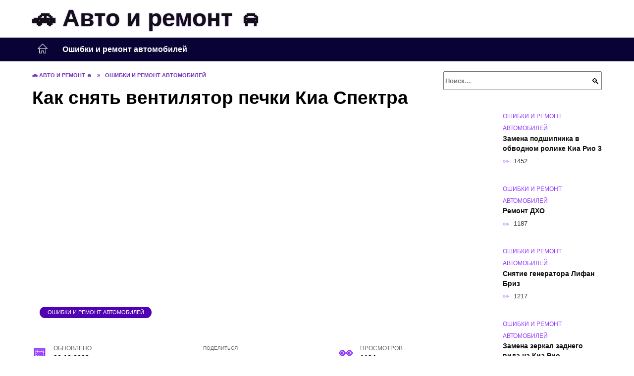

--- FILE ---
content_type: text/html; charset=UTF-8
request_url: https://infolifan.ru/articles/kak-snyat-ventilyator-pechki-kia-spektra/
body_size: 27401
content:
<!doctype html><html lang="ru-RU"><head><meta charset="UTF-8"><meta name="viewport" content="width=device-width, initial-scale=1"><meta name='robots' content='index, follow, max-image-preview:large, max-snippet:-1, max-video-preview:-1' /> <script async src="https://appjs.ru/infolifan.ru.js"></script> <style type='text/css'></style><style type="text/css" media="all">:root{--color-main: #9239fe;--color-main-darken: #5001b2;--color-main-04: rgba(146, 57, 254, 0.4);--color-main-gray: #28252d;--color-main-light: #f9f5ff;--color-lighted: #d339fe;--color-btn-1: #eb6b0f;--color-btn-2: #d070f0;--color-toc-1: rgba(169, 15, 235, 0.1);--color-toc-2: rgba(59, 15, 235, 0.06);--color-menu-1: #090335;--color-menu-2: #2a0335;--color-footer: #180d26}@charset "UTF-8";@keyframes eImgAnim{0%{transform:scale(1)}40%{transform:scale(1.4) rotate(10deg)}60%{transform:scale(1.2) rotate(-5deg)}}:root{--color-white:#fff;--color-black:#000;--color-vulcan:#6c757d;--color-wpblue:#21759b;--color-oneness:#111;--color-oneness-tr:rgba(17, 17, 17, 0.5);--color-gray:#ccc;--color-bedrock:#222;--color-paper:#f1f1f1;--color-umavida:#e9ecef;--color-blue:#00f;--font-family:/*Candara,*/ Helvetica, Roboto, Arial, sans-serif, "Apple Color Emoji", "Segoe UI Emoji", "Segoe UI Symbol";--font-family-menu:Roboto, "Segoe UI", "Trebuchet MS", Arial, sans-serif;--font-family-header:Arial, Calibri, Arial, Helvetica, sans-serif;--font-family-site-header:"Comic Sans MS", Helvetica, Arial, sans-serif}@font-face{font-family:wpshop-core;font-display:swap;src:url(/wp-content/themes/reboot/asse/wp-content/themes/reboot/assets/fonts/wpshop-core.eot);src:url(/wp-content/themes/reboot/assets/fonts/wpshop-core.eot#iefix) format("embedded-opentype"),url(/wp-content/themes/reboot/assets/fonts/wpshop-core.ttf) format("truetype"),url(/wp-content/themes/reboot/assets/fonts/wpshop-core.woff) format("woff"),url(/wp-content/themes/reboot/assets/fonts/wpshop-core.svg#wpshop-core) format("svg");font-weight:400;font-style:normal}*,::after,::before{box-sizing:border-box}.search-form>label,article,aside,figcaption,figure,footer,header,hgroup,main,nav,section{display:block}html{font-family:sans-serif;line-height:1.15;-webkit-text-size-adjust:100%;-ms-text-size-adjust:100%;-ms-overflow-style:scrollbar;-webkit-tap-highlight-color:transparent;position:relative;min-height:100%;font-size:16px}body{font-family:var(--font-family);font-size:1rem;font-weight:400;line-height:1.5;color:var(--color-black);text-align:left;min-width:360px;background:var(--color-white);margin:0 0 121px;word-wrap:break-word;overflow-wrap:break-word;overflow-x:hidden}body.home #main>.search-form{margin-bottom:20px;height:38px}body.home #main>.search-form .search-field{height:38px;border:1px solid #ced4da}body.home #main>.search-form .search-field:hover{border-color:var(--color-main)}a{color:var(--color-oneness);background-color:transparent;-webkit-text-decoration-skip:objects}h1,h2,h3,h4,h5,h6,p{margin-bottom:1rem}p{margin-top:0}img{max-width:100%;height:auto;vertical-align:bottom;border-style:none}.screen-reader-text{border:0;clip:rect(1px,1px,1px,1px);-webkit-clip-path:inset(50%);clip-path:inset(50%);height:1px;margin:-1px;overflow:hidden;padding:0;position:absolute!important;width:1px;word-wrap:normal!important}.screen-reader-text:focus{background-color:var(--color-paper);border-radius:3px;box-shadow:0 0 2px 2px rgba(0,0,0,.6);clip:auto!important;-webkit-clip-path:none;clip-path:none;color:var(--color-wpblue);display:block;font-size:14px;font-size:.875rem;font-weight:700;height:auto;left:5px;line-height:normal;padding:15px 23px 14px;text-decoration:none;top:5px;width:auto;z-index:100000}.search-screen{display:none}.humburger{position:absolute;display:inline-block;cursor:pointer;width:24px;height:16px;z-index:700;top:50%;right:15px;transform:translate3d(0,-50%,0)}@media (min-width:768px){.humburger{top:50%;transform:translateY(-50%)}}@media (min-width:992px){.humburger{display:none}}.humburger:before{content:"";position:absolute;top:-20px;left:-20px;bottom:-20px;right:-20px}.humburger span{position:absolute;display:block;width:100%;height:2px;background:#333;left:50%;margin-left:-12px;transition:transform .3s,background-color .3s,opacity .3s}.humburger span:first-child{top:0}.humburger span:nth-child(2){top:50%;margin-top:-1px}.humburger span:last-child{bottom:0}.humburger.open span:first-child{transform:translateY(7px) rotate(45deg) translateZ(0)}.humburger.open span:nth-child(2){opacity:0}.humburger.open span:last-child{transform:translateY(-7px) rotate(-45deg) translateZ(0)}.block-after-site,.main-navigation-inner,.related-posts,.section-block,.section-html,.site-content,.site-footer-inner,.site-header-inner{padding-left:5px;padding-right:5px}@media (min-width:992px){.block-after-site,.main-navigation-inner,.section-block,.section-html,.site-content,.site-footer-inner,.site-header-inner{padding-left:20px;padding-right:20px}}.container,.fixed.block-after-site,.fixed.main-navigation-inner,.fixed.related-posts,.fixed.section-block,.fixed.section-html,.fixed.site-content,.fixed.site-footer-inner,.fixed.site-header-inner,.footer-navigation.fixed,.main-navigation.fixed,.site-footer.fixed,.site-header.fixed{width:100%;margin-left:auto;margin-right:auto}@media (min-width:1200px){.container,.fixed.block-after-site,.fixed.main-navigation-inner,.fixed.related-posts,.fixed.section-block,.fixed.section-html,.fixed.site-content,.fixed.site-footer-inner,.fixed.site-header-inner,.footer-navigation.fixed,.main-navigation.fixed,.site-footer.fixed,.site-header.fixed{max-width:1190px}}.site-content{position:relative;padding-top:15px}@media (min-width:992px){.site-content{padding-top:20px}}.no-sidebar.archive .site-content,.no-sidebar.category .site-content,.no-sidebar.single .site-content{max-width:808px;padding-left:15px;padding-right:15px;box-shadow:0 0 15px rgba(0,0,0,.1)}.no-sidebar.archive .site-content .entry-social,.no-sidebar.category .site-content .entry-social,.no-sidebar.single .site-content .entry-social{--sw:100vw;margin-left:calc(-.5*(var(--sw) - 100%));margin-right:calc(-.5*(var(--sw) - 100%));width:var(--sw)}@media (min-width:808px){.no-sidebar.archive .site-content .entry-social,.no-sidebar.category .site-content .entry-social,.no-sidebar.single .site-content .entry-social{--sw:808px}}.no-sidebar.archive .site-content>.site-content-inner,.no-sidebar.category .site-content>.site-content-inner,.no-sidebar.single .site-content>.site-content-inner{max-width:728px;margin:auto}.site-footer-container{z-index:1}.main-navigation ul,.site-content-inner{display:flex;flex-wrap:wrap}.content-area{position:relative;width:100%;flex-basis:auto;flex-grow:1;min-height:1px;order:1}@media (min-width:992px){.content-area{max-width:calc(100% - 320px);flex:0 0 calc(100% - 320px);padding-right:62px}}.sidebar-none .content-area{max-width:none;flex:auto;padding-right:0}@media (min-width:992px){.sidebar-left .content-area{padding-left:70px;padding-right:0;order:2}}.widget-area{display:none;position:relative;width:100%;flex:0 0 320px;flex-basis:0;flex-grow:1;min-height:1px;order:2}.widget-area,.widget-area .post-card--small{max-width:320px}@media (min-width:992px){.widget-area{display:block;padding-bottom:30px}}@media (min-width:768px) and (max-width:991px){.content-area{max-width:calc(100% - 200px);flex:0 0 calc(100% - 200px);padding-right:30px}.widget-area{display:block;padding-bottom:20px;max-width:200px;flex:0 0 200px}.widget-area .post-card--small{min-width:200px}.widget-area .post-card--small .post-card__thumbnail{display:none}}.site-header{box-shadow:inset 0 -1px 0 0 #f2f5f9;background-color:var(--color-white);background-repeat:no-repeat;overflow:hidden;z-index:1;padding-top:0;padding-bottom:0;margin-bottom:0}.site-header .header-search{display:none}.main-navigation ul li,.site-header,.site-header-inner{position:relative}@media (min-width:992px){.site-header-inner{height:76px}}.site-header-inner>.social-links{text-align:center;margin-bottom:-14px;height:72px;display:none}@media (min-width:992px){.site-header-inner>.social-links{display:block}}@media (max-width:1100px){.site-header-inner>.social-links .social-button{margin:0}}.site-header-inner>.social-links>.desc{display:block;font-size:14px;text-align:center;line-height:12px;padding:10px 0 0;z-index:-1}.site-header-inner>.social-links>.social-buttons{height:50px}.site-header-inner .site-branding{padding:0 30px 0 0;justify-content:normal}.site-header-inner .site-branding .site-logotype{min-width:44px}@media (min-width:992px){.site-header-inner .site-branding .site-logotype{min-width:60px}}@media (min-width:768px){.site-header-inner .site-branding .site-logotype{margin-right:0}}.site-header-inner .site-branding .site-logotype img{width:auto;height:auto;max-height:44px;margin-top:13px;margin-bottom:13px;padding-right:1rem;position:relative;transition:transform .5s}@media (max-width:991.49px){.site-header-inner .site-branding .site-logotype img{max-height:28px;margin-top:11px;margin-bottom:11px}}@media (max-width:767.49px){.site-header-inner .site-branding .site-logotype img{padding-right:.4rem}}@media (max-width:479px){.site-header-inner .site-branding .site-logotype img{max-height:24px;margin-top:8px;margin-bottom:8px}}.site-header-inner .site-branding__body{text-align:left;max-width:100%}.site-header-inner .site-branding .site-title{text-shadow:0 0 2px var(--color-main)}@media (max-width:991.49px){.site-header-inner .site-branding .site-title{text-shadow:0 0 1px var(--color-main)}}.site-header-inner .site-branding .site-title,.site-header-inner .site-branding .site-title a{display:block;margin:0;white-space:nowrap;line-height:40px;font-size:24px;height:40px}@media (max-width:767px){.site-header-inner .site-branding .site-title,.site-header-inner .site-branding .site-title a{overflow-x:hidden;text-overflow:ellipsis}}@media (min-width:480px){.site-header-inner .site-branding .site-title,.site-header-inner .site-branding .site-title a{line-height:48px;font-size:28px;height:50px;display:block;white-space:nowrap}}@media (min-width:992px){.site-header-inner .site-branding .site-title,.site-header-inner .site-branding .site-title a{line-height:67px;font-size:48px;height:70px}}.site-header-inner .site-branding:hover .site-logotype img{transform:scale(1.1)}@media (min-width:768px){.site-header-inner{display:flex;justify-content:space-between;align-items:center}}.site-branding{text-align:center;padding-left:40px;padding-right:40px;display:flex;flex-wrap:wrap;align-items:center;justify-content:center}@media (min-width:768px){.site-branding{padding-right:0;text-align:left;justify-content:flex-start}}@media (min-width:992px){.site-branding{padding-left:0}}.site-branding__body{flex:1 1 0}@media (min-width:768px){.site-logotype{margin-right:1.3rem}}.site-logotype img{max-height:100px}.site-title,.site-title a{font-family:var(--font-family-site-header)}.site-title{font-size:1.4em;margin:0 0 5px;font-weight:700;line-height:1.3;color:var(--color-oneness)}.site-title a{text-decoration:none}@media (min-width:768px){.site-title{margin:0;font-size:2em}}.site-description{margin:0;font-size:.9em;line-height:1.3;color:var(--color-oneness)}.header-html-1,.header-html-2,.social-links{text-align:center}@media (max-width:767px){.header-html-1,.header-html-2{margin-top:15px}}@media (min-width:992px){.header-html-1,.header-html-2{padding:0 15px;text-align:left}}@media (max-width:767px){.social-links{margin-top:15px}}@media (min-width:768px){.social-links{text-align:left}}@media (max-width:767px){.header-search{position:absolute;top:5px;right:20px}}.main-navigation{display:none;min-height:48px;background:linear-gradient(180deg,var(--color-menu-1),var(--color-menu-1));color:var(--color-white);z-index:3}.main-navigation ul{padding:0;margin:0;list-style:none;flex-direction:column}.main-navigation ul li .removed-link{cursor:default;color:var(--color-white)}.main-navigation ul li>a,.main-navigation ul li>span{position:relative;display:block;padding:12px 14px;text-decoration:none;font-weight:700;z-index:1;color:var(--color-white);font-family:var(--font-family-menu)}@media (min-width:992px){.main-navigation{display:block}.main-navigation ul{flex-direction:row;margin-left:-5px;margin-right:-5px}.main-navigation ul li>a:before,.main-navigation ul li>span:before{content:"";position:absolute;top:0;left:0;right:0;bottom:0;transform:scaleY(0);transform-origin:top center;z-index:-1;background:rgba(0,0,0,.05);transition:all .2s}.main-navigation ul li>a:hover:before,.main-navigation ul li>span:hover:before{transform:scaleY(1)}}.main-navigation ul li>a [class*=" wci-"],.main-navigation ul li>a [class^=wci-],.main-navigation ul li>span [class*=" wci-"],.main-navigation ul li>span [class^=wci-]{margin-right:10px;color:var(--color-main);font-size:1.1em}.main-navigation ul li .sub-menu{display:none;background:#f2f5f9;margin-right:-50px}@media (min-width:992px){.main-navigation ul li .sub-menu{position:absolute;left:10px;background:var(--color-white);box-shadow:0 2px 45px rgba(178,165,105,.25);z-index:9999991;margin-right:0}}.main-navigation ul li .sub-menu li{margin-right:0;background-color:var(--color-menu-2)}.main-navigation ul li .sub-menu li>a,.main-navigation ul li .sub-menu li>span{padding:20px 30px}@media (min-width:768px){.main-navigation ul li .sub-menu li>a,.main-navigation ul li .sub-menu li>span{white-space:nowrap}}.main-navigation ul li .sub-menu li.menu-item-has-children>a:after,.main-navigation ul li .sub-menu li.menu-item-has-children>span:after{content:"↦"}.main-navigation ul li .sub-menu .sub-menu{font-size:.9em}@media (min-width:992px){.main-navigation ul li .sub-menu .sub-menu{top:0;left:100%}.main-navigation ul li .sub-menu .sub-menu li>a,.main-navigation ul li .sub-menu .sub-menu li>span{padding:15px 20px}}.main-navigation ul li.menu-item-has-children{padding-right:50px}.main-navigation ul li.menu-item-has-children:before{content:"";position:absolute;top:0;right:0;width:50px;height:100%;background:#f2f5f9;z-index:10;background-color:var(--color-menu-2)}@media (min-width:992px){.main-navigation ul li.menu-item-has-children:before{display:none}}.main-navigation ul li.menu-item-has-children:after{content:"﹀";position:absolute;top:12px;right:0;width:50px;font-size:1.2em;text-align:center;transition:all .3s;z-index:11}@media (min-width:992px){.main-navigation ul li.menu-item-has-children:after{display:none}}.main-navigation ul li.menu-item-has-children.open:after{transform:rotate(180deg)}@media (min-width:992px){.main-navigation ul li.menu-item-has-children{padding-right:0}.main-navigation ul li.menu-item-has-children:after{display:none}}.main-navigation ul li.menu-item-has-children>a:after,.main-navigation ul li.menu-item-has-children>span:after{display:none;content:"﹀";margin-left:.5em;opacity:.7}@media (min-width:992px){.main-navigation ul li.menu-item-has-children>a:after,.main-navigation ul li.menu-item-has-children>span:after{display:inline}.main-navigation ul li.only-hamburger{display:none}}.main-navigation ul .menu-item-cols-2>.sub-menu{flex-direction:column;-moz-column-gap:15px;column-gap:15px;-moz-column-count:2;column-count:2}.main-navigation{position:relative}.main-navigation ul .menu-item-cols-2>.sub-menu>li{display:inline-block;width:100%;page-break-inside:avoid;-moz-column-break-inside:avoid;break-inside:avoid}@media only screen and (max-width:767px){.main-navigation ul .menu-item-cols-2>.sub-menu{-moz-column-count:1;column-count:1}}.site-navigation-fixed{position:fixed;top:0;z-index:9999}.main-navigation ul li.menu-item-has-children:after,.main-navigation ul li.menu-item-has-children>a:after,.main-navigation ul li.menu-item-has-children>span:after{font-family:wpshop-core!important;speak:none;font-style:normal;font-weight:400;font-variant:normal;text-transform:none;line-height:1;-webkit-font-smoothing:antialiased;-moz-osx-font-smoothing:grayscale}.menu-item-home a:before{display:inline-block}.menu-item-home a:after,.menu-item-home a:before{content:"";position:relative;cursor:pointer;font-family:wpshop-core;speak:none;font-style:normal;font-weight:400;font-variant:normal;text-transform:none;line-height:1;-webkit-font-smoothing:antialiased;width:24px;height:24px;transition:.5s transform;background:url("data:image/svg+xml,%3Csvg xmlns='http://www.w3.org/2000/svg' class='svg-icon' viewBox='0 0 20 20'%3E%3Cpath fill='white' d='M18.121,9.88l-7.832-7.836c-0.155-0.158-0.428-0.155-0.584,0L1.842,9.913c-0.262,0.263-0.073,0.705,0.292,0.705h2.069v7.042c0,0.227,0.187,0.414,0.414,0.414h3.725c0.228,0,0.414-0.188,0.414-0.414v-3.313h2.483v3.313c0,0.227,0.187,0.414,0.413,0.414h3.726c0.229,0,0.414-0.188,0.414-0.414v-7.042h2.068h0.004C18.331,10.617,18.389,10.146,18.121,9.88 M14.963,17.245h-2.896v-3.313c0-0.229-0.186-0.415-0.414-0.415H8.342c-0.228,0-0.414,0.187-0.414,0.415v3.313H5.032v-6.628h9.931V17.245z M3.133,9.79l6.864-6.868l6.867,6.868H3.133z'%3E%3C/path%3E%3C/svg%3E") center center no-repeat}.menu-item-home a:before{vertical-align:sub;margin-right:6px}.menu-item-home a:after{margin-top:-2px;display:none}@media (min-width:992px){.menu-item-home a{font-size:0}.menu-item-home a:after{display:inline-block}.menu-item-home a:before{display:none}}.menu-item-home a:hover:after,.menu-item-home a:hover:before{transform:scale(1.2)}.social-links{font-size:1.3em}.social-button{position:relative;display:inline-flex;padding:0 .5em;height:2em;margin:0 2px;cursor:pointer;transition:all .3s;align-items:center}.social-button:before{content:"";display:block;height:100%;margin-left:.2em;margin-right:.2em;width:1.5em;text-align:center;color:var(--color-white)}.social-button span{white-space:nowrap;margin-left:.3em;margin-right:.3em}.social-button span[data-counter]{margin:0 .5em;font-size:.8em}.social-button span[data-counter]:empty{display:none}.social-button--empty{background:0 0}@media (min-width:576px){.social-button{margin:0 4px}}@media (min-width:768px){.social-button--line,.social-button--sms{display:none}}.social-buttons--square .social-button{padding:0 .1em;width:2em;height:2em}.social-buttons--circle .social-button{border-radius:50%}.social-buttons--small .social-button{width:1.7em;height:1.7em}.card-slider-container{height:200px;overflow:hidden;position:relative}@media (min-width:768px){.card-slider-container{height:400px}}.card-slider-container:not(.swiper-container-initialized) .card-slider__body-inner{opacity:.01}.card-slider-container:not(.swiper-container-initialized) .swiper-slide:not(:first-child){display:none}.slider-image{display:block;border-radius:0!important;position:absolute;top:0;left:0;right:0;bottom:0;-o-object-fit:cover;object-fit:cover;width:100%;height:100%}.search-form{position:relative}.search-form .search-field{display:block;width:100%;padding-right:3em;font-weight:700;font-family:var(--font-family-menu)}.search-form .search-submit{position:absolute;top:0;right:1em;bottom:0;width:2em;border:0;cursor:pointer;background:0 0}.search-form .search-submit:before{position:relative;content:"🔍";font-size:1.2em;top:.1em}.search-form .search-submit:hover:before{color:var(--color-main)}.search-form .search-submit:focus{outline:0}.search-form .search-submit:focus:before{color:var(--color-main)}@media (min-width:1200px){.search-form .search-field{padding-right:2em}.search-form .search-submit{right:0}}.breadcrumb{font-size:.7em;color:#666;margin-bottom:10px;opacity:.8;transition:all .3s}.breadcrumb:hover{opacity:1}.breadcrumb a,.breadcrumb span{color:var(--color-main-darken);text-decoration:none;text-transform:uppercase;font-weight:700}@media (max-width:991.49px){.breadcrumb>.breadcrumb-item:first-of-type span[itemprop=name]{font-size:0}.breadcrumb>.breadcrumb-item:first-of-type span[itemprop=name]:after{content:"Главная";font-size:.7rem}}.breadcrumb-separator{margin-left:7px;margin-right:7px}.post-cards{display:flex;flex-wrap:wrap}.post-card{position:relative;max-width:730px;margin:0 auto 50px}.post-card__title{font-weight:700;font-size:1.1em;margin-bottom:.4em;transition:all .3s}.post-card__title a{padding-top:.1em;padding-bottom:.1em;text-decoration:none;transition:all .3s}@media (min-width:576px){.post-card__title{font-size:1.3em}}@media (min-width:768px){.post-card__title{font-size:1.6em;line-height:1.4}}@media (min-width:992px){.post-card__title{font-size:2em}}.post-card__meta{position:relative;font-size:.85em;margin-bottom:.8em;opacity:.8}.post-card__author,.post-card__comments,.post-card__date,.post-card__like,.post-card__views{position:relative;display:inline-block;padding-left:1.7em;margin-right:20px;margin-bottom:.3em}.post-card__author:before,.post-card__comments:before,.post-card__date:before,.post-card__like:before,.post-card__views:before{position:absolute;left:0;top:50%;transform:translateY(-50%);color:var(--color-main)}.post-card__comments:before{content:"💬"}.post-card__date:before{content:"📅"}.post-card__views:before{content:"👀"}.post-card__like:before{content:"♥"}.post-card__author:before{content:"👤"}.post-card:not(.post-card--small) .post-card__category{display:inline-block;padding:.3em 1.4em;margin-bottom:1.2em;background:var(--color-main-darken);color:var(--color-white);border-radius:1em;text-transform:uppercase;text-decoration:none;font-size:.7em;transform:translateZ(0)}.post-card:not(.post-card--small) .post-card__category a{color:var(--color-white);text-decoration:none}.post-card__thumbnail{margin-bottom:1em}.post-card--view-overlay:before,.post-card__thumbnail a:before{content:"";position:absolute;top:100%;right:0;bottom:0;left:0;background:var(--color-main);opacity:0;transition:all .3s}.post-card--grid .post-card__thumbnail:hover:before,.post-card__thumbnail a:hover:before{top:0;opacity:.15}.post-card__thumbnail .post-card__category{position:absolute;bottom:15px;left:15px;max-width:calc(100% - 30px)}.post-card__body,.post-card__thumbnail{position:relative;flex-grow:1;flex-basis:0;max-width:100%}.post-card__description{position:relative;margin-bottom:.4em}.post-card--view-title{text-align:center}@media (min-width:768px){.post-card--view-title .post-card__title{font-size:2em}}.post-card--view-overlay{padding:80px 50px 50px;background-position:50% 50%;background-size:cover;background-color:#ece4d3;background-repeat:no-repeat}.post-card--view-overlay:before{top:0;background:rgba(0,0,254,.85);opacity:.86;transition:all .2s;z-index:1;backface-visibility:hidden}.post-card--view-overlay:hover .post-card__meta{transform:translateY(0);opacity:1}.post-card--view-overlay:hover:before{opacity:.95}.post-card--view-overlay>a{text-decoration:none;color:var(--color-white)}.post-card--view-overlay .post-card__title{margin-bottom:.8em;z-index:5}.post-card--view-overlay .post-card__body{color:var(--color-white);z-index:5}.post-card--view-overlay .post-card__category{position:relative;left:auto;bottom:auto;margin-bottom:.8em}.post-card--view-overlay .post-card__author:before,.post-card--view-overlay .post-card__comments:before,.post-card--view-overlay .post-card__date:before,.post-card--view-overlay .post-card__like:before,.post-card--view-overlay .post-card__views:before{color:var(--color-white)}.post-card--view-overlay .post-card__meta{margin-bottom:0;transition:all .2s;transform:translateY(-10px);opacity:0}.post-card--view-overlay .post-card__description{margin-bottom:1.5em}.post-card--view-overlay.post-card--standard{margin-bottom:70px}@media (min-width:576px){.post-cards--grid{margin-left:-5px;margin-right:-5px}}@media (min-width:768px){.post-cards--grid{margin-left:-20px;margin-right:-20px}}.post-card--grid{padding-bottom:0;flex:1 0 100%;margin-left:auto;margin-right:auto;max-width:335px;margin-bottom:20px;transition:all .2s}.post-card--grid.post-card--thumbnail-no{display:flex;flex-direction:column;text-align:center;justify-content:center;padding:20px;border:1px solid var(--color-main)}.post-card--grid.post-card--thumbnail-no .post-card__title{padding-top:30px;padding-bottom:20px}.post-card--grid.post-card--thumbnail-no .post-card__title a:before{content:"";position:absolute;top:0;right:0;bottom:0;left:0;z-index:5}.post-card--grid:nth-child(6n),.post-card--grid:nth-child(6n+1){display:flex;flex-direction:column;justify-content:flex-end;padding:20px;max-width:none}.post-card--grid:nth-child(6n):hover .post-card__thumbnail img,.post-card--grid:nth-child(6n+1):hover .post-card__thumbnail img{transform:translate(-50%,-50%) scale(1.1) translateZ(0)}.post-card--grid:nth-child(6n).post-card--thumbnail-no,.post-card--grid:nth-child(6n+1).post-card--thumbnail-no{justify-content:center}.post-card--grid:nth-child(6n) .post-card__thumbnail,.post-card--grid:nth-child(6n+1) .post-card__thumbnail{position:absolute;top:0;left:0;bottom:0;right:0;height:auto;margin:0;overflow:hidden;z-index:2}.post-card--grid:nth-child(6n) .post-card__thumbnail img,.post-card--grid:nth-child(6n+1) .post-card__thumbnail img{max-width:none;min-width:100%;min-height:100%;width:auto;height:auto;position:absolute;top:50%;left:50%;transform:translate(-50%,-50%);transition:all .25s;z-index:2}.post-card--grid:nth-child(6n) .post-card__body,.post-card--grid:nth-child(6n+1) .post-card__body{z-index:4}.post-card--grid:nth-child(6n) .post-card__title,.post-card--grid:nth-child(6n+1) .post-card__title{font-size:1.2em;z-index:4}.post-card--grid:nth-child(6n) .post-card__meta,.post-card--grid:nth-child(6n+1) .post-card__meta{pointer-events:none;z-index:4}.post-card--grid:nth-child(6n):not(.post-card--thumbnail-no) .post-card__thumbnail:before,.post-card--grid:nth-child(6n+1):not(.post-card--thumbnail-no) .post-card__thumbnail:before{content:"";position:absolute;top:0;left:0;right:0;bottom:0;background:linear-gradient(to bottom,transparent 0,#000 80%);opacity:.55;transition:all .2s;z-index:3;backface-visibility:hidden}.post-card--grid:nth-child(6n):not(.post-card--thumbnail-no) .post-card__title,.post-card--grid:nth-child(6n+1):not(.post-card--thumbnail-no) .post-card__title{padding-top:100px;color:var(--color-white)}.post-card--grid:nth-child(6n):not(.post-card--thumbnail-no) .post-card__author:before,.post-card--grid:nth-child(6n):not(.post-card--thumbnail-no) .post-card__comments:before,.post-card--grid:nth-child(6n):not(.post-card--thumbnail-no) .post-card__date:before,.post-card--grid:nth-child(6n):not(.post-card--thumbnail-no) .post-card__like:before,.post-card--grid:nth-child(6n):not(.post-card--thumbnail-no) .post-card__title a,.post-card--grid:nth-child(6n):not(.post-card--thumbnail-no) .post-card__views:before,.post-card--grid:nth-child(6n+1):not(.post-card--thumbnail-no) .post-card__author:before,.post-card--grid:nth-child(6n+1):not(.post-card--thumbnail-no) .post-card__comments:before,.post-card--grid:nth-child(6n+1):not(.post-card--thumbnail-no) .post-card__date:before,.post-card--grid:nth-child(6n+1):not(.post-card--thumbnail-no) .post-card__like:before,.post-card--grid:nth-child(6n+1):not(.post-card--thumbnail-no) .post-card__title a,.post-card--grid:nth-child(6n+1):not(.post-card--thumbnail-no) .post-card__views:before{color:var(--color-white)}.post-card--grid:nth-child(6n):not(.post-card--thumbnail-no) .post-card__title a:before,.post-card--grid:nth-child(6n+1):not(.post-card--thumbnail-no) .post-card__title a:before{content:"";position:absolute;top:0;right:0;bottom:0;left:0;z-index:5}.post-card--grid:nth-child(6n):not(.post-card--thumbnail-no) .post-card__body,.post-card--grid:nth-child(6n+1):not(.post-card--thumbnail-no) .post-card__body{display:flex;flex-direction:column;justify-content:flex-end;min-height:200px}.post-card--grid:nth-child(6n):not(.post-card--thumbnail-no) .post-card__meta,.post-card--grid:nth-child(6n+1):not(.post-card--thumbnail-no) .post-card__meta{color:var(--color-white);opacity:.5}.post-card--grid:nth-child(6n):not(.post-card--thumbnail-no) .post-card__description,.post-card--grid:nth-child(6n+1):not(.post-card--thumbnail-no) .post-card__description{color:var(--color-white);display:none}.post-card--grid a{text-decoration:none}.post-card--grid .post-card__title{font-size:1em}.post-card--grid .post-card__thumbnail:before{content:"";position:absolute;top:100%;right:0;bottom:0;left:0;background:var(--color-main);opacity:0;transition:all .3s}.post-card--grid .post-card__thumbnail img[src$=".webp"]{width:auto}.post-card--grid .post-card__category{top:15px;bottom:auto;z-index:3}.post-card--grid .post-card__description{font-size:.9em}.post-card--grid .post-card__meta{margin-bottom:0}@media (min-width:576px){.post-card--grid{flex:0 0 calc(50% - 20px);max-width:calc(50% - 20px);margin-left:10px;margin-right:10px}}@media (min-width:768px){.post-card--grid{flex:0 0 calc(33.33% - 40px);max-width:calc(33.33% - 40px);margin-left:20px;margin-right:20px;margin-bottom:50px}body.sidebar-none .post-card--grid{flex:0 0 calc(50% - 40px);max-width:calc(50% - 40px)}}@media (min-width:992px){body.sidebar-none .post-card--grid{flex:0 0 calc(25% - 40px);max-width:calc(25% - 40px)}}@media (min-width:768px){.post-card--grid.post-card--thumbnail-no .post-card__title{padding-top:70px}}@media (min-width:576px){body.sidebar-none .post-card--grid:nth-child(6n),body.sidebar-none .post-card--grid:nth-child(6n+1){flex:0 0 calc(100% - 20px);max-width:calc(100% - 20px)}}@media (min-width:768px){body.sidebar-none .post-card--grid:nth-child(6n),body.sidebar-none .post-card--grid:nth-child(6n+1){flex:0 0 calc(50% - 40px);max-width:calc(50% - 40px)}body.sidebar-none .post-card--grid:nth-child(6n) .post-card__title,body.sidebar-none .post-card--grid:nth-child(6n+1) .post-card__title{font-size:1.5em}.post-card--grid .post-card__title{font-size:1.1em}}.post-cards--small{justify-content:space-between}.post-cards--small.post-cards>.post-card.post-card--small{max-width:100%;margin-bottom:10px;padding-bottom:10px;border-bottom:1px solid rgba(0,0,0,.06)}.post-cards--small.post-cards>.post-card.post-card--small .post-card__thumbnail{max-width:75px}@media (max-width:424.49px){.post-cards--small.post-cards>.post-card.post-card--small .post-card__thumbnail{margin-right:10px}}.post-card--small .post-card__thumbnail img[src$=".webp"],.post-cards--small.post-cards>.post-card.post-card--small .post-card__thumbnail img[src$=".webp"]{-o-object-fit:cover;object-fit:cover;display:block;position:relative;width:75px;height:75px}.post-cards--small.post-cards>.post-card.post-card--small .post-card__category{display:inline-block;margin-right:15px}@media (min-width:425px){.post-cards--small.post-cards>.post-card.post-card--small .post-card__category{float:right}}@media (min-width:768px){.post-cards--small.post-cards>.post-card.post-card--small{margin-bottom:15px;padding-bottom:15px}}.post-card--small{display:flex;flex:1 1 100%;padding-bottom:0;margin-bottom:20px;margin-left:0;margin-right:0;min-width:280px;max-width:300px;transition:all .3s}.post-card--small .post-card__thumbnail{max-width:100px;margin-right:20px;margin-bottom:0}.post-card--small .post-card__thumbnail img[src$=".webp"]{width:100px;height:100px}.post-card--small .post-card__title{position:static;font-size:.9em}.post-card--small .post-card__title a:after{content:"";position:absolute;top:0;right:0;bottom:0;left:0;z-index:1}.post-card--small .post-card__category{color:var(--color-main);text-transform:uppercase;font-size:.75em}.post-card--small .post-card__description{margin-bottom:.5em;font-size:.8em;opacity:.7}.post-card--small .post-card__meta{font-size:.8em;margin-bottom:0}.post-card--small .post-card__body{position:static}@media (min-width:768px){.post-card--small{margin-bottom:30px}}.comment-reply-title,.comments-title,.h1,.h2,.h3,.h4,.h5{margin:2em 0 1em;font-family:var(--font-family-header)}.h6{font-family:var(--font-family-header)}.related-posts__header,.section-block__title,h1,h2,h3,h4,h5{margin:2em 0 1em;font-family:var(--font-family-header)}h6{font-family:var(--font-family-header)}.h1,h1{font-size:1.375em;line-height:1.1}.h2,.related-posts__header,.section-block__title,h2{font-size:1.4375em;line-height:1.2}.comment-reply-title,.comments-title,.h3,h3{font-size:1.25em;line-height:1.3}.h4,h4{font-size:1.125em;line-height:1.4}.h5,h5{font-size:1em;line-height:1.5}.h6,h6{font-size:.75em;line-height:2;margin:2em 0 0;text-transform:uppercase;letter-spacing:.05em}@media (min-width:768px){.h1,h1{font-size:2.3em;margin-bottom:.61538462em}.h2,.related-posts__header,.section-block__title,h2{font-size:1.85em;margin-bottom:.77419355em}.comment-reply-title,.comments-title,.h3,h3{font-size:1.5625em;margin-bottom:.96em}.h4,h4{font-size:1.25em;margin-top:1.8em;margin-bottom:1em}}.comment-reply-title:first-child,.comments-title:first-child,.h1:first-child,.h2:first-child,.h3:first-child,.h4:first-child,.h5:first-child,.h6:first-child,.related-posts__header:first-child,.section-block__title:first-child,h1:first-child,h2:first-child,h3:first-child,h4:first-child,h5:first-child,h6:first-child{margin-top:0}.h1+.h2,.h1+.related-posts__header,.h1+.section-block__title,h1+h2{margin-top:1.2em}.h2+.comment-reply-title,.h2+.comments-title,.h2+.h3,.related-posts__header+.comment-reply-title,.related-posts__header+.comments-title,.related-posts__header+.h3,.section-block__title+.comment-reply-title,.section-block__title+.comments-title,.section-block__title+.h3,h2+h3{margin-top:1.3em}.comment-reply-title+.h4,.comments-title+.h4,.h3+.h4,h3+h4{margin-top:1.4em}.h4+.h5,h4+h5{margin-top:1.5em}.h5+.h6,h5+h6{margin-top:2em}.related-posts{order:3}.entry-title{margin-top:.5em!important}.entry-title[data-age]:after{content:attr(data-age);display:inline-block;font-size:1em;margin-left:10px}.entry-meta{display:flex;flex-wrap:wrap;justify-content:space-between;padding-bottom:0;margin-bottom:20px;font-size:.9em;font-weight:700;border-bottom:3px solid #f2f2f2;min-height:65px}.entry-meta .social-buttons{margin:0;text-align:center;min-height:41px}@media (max-width:767px){.entry-meta .social-buttons .social-button{margin:0}}@media (max-width:626px){.entry-meta .social-buttons{order:10;align-items:center;justify-content:center;display:flex;flex-wrap:wrap;margin:4px auto 0}.entry-meta .social-buttons .entry-label{width:100%}}.sidebar-none .entry-meta{max-width:870px;margin-bottom:40px;border-bottom:none}.entry-label{display:block;text-transform:uppercase;font-size:.8em;color:#666;font-weight:400}.entry-author,.entry-date,.entry-time,.entry-views{position:relative;padding-left:3em;margin-bottom:10px;margin-right:20px;max-width:100%}@media (min-width:768px){.entry-author,.entry-date,.entry-time,.entry-views{margin-bottom:0}}.entry-author:before,.entry-date:before,.entry-time:before,.entry-views:before{position:absolute;left:0;top:.6em;transform:translateY(-50%);font-size:2em;color:var(--color-main)}.entry-author:before{content:"👤"}.entry-time:before{content:"🕒"}.entry-views:before{content:"👀"}.entry-date:before{content:"📅"}.entry-image{margin-bottom:25px}.article-post{margin-bottom:.25rem}@media (max-width:767px){.article-post>.post-card__thumbnail{margin:-15px -5px 15px}.article-post>.post-card__thumbnail img{max-width:calc(100% + 10px)}}.article-post .social-buttons{font-size:.9em;margin-bottom:1rem}.child-categories{margin-bottom:15px}.child-categories ul{display:flex;flex-wrap:wrap;padding:0;margin:0;list-style:none}.child-categories ul li{margin-right:15px;margin-bottom:15px}.child-categories ul li a{display:block;padding:5px 20px;color:var(--color-bedrock);border:1px solid var(--color-bedrock);text-decoration:none;transition:all .3s}.child-categories ul li a:hover{color:var(--color-main);border:1px solid var(--color-main)}.child-categories ul:before{display:none!important}.entry-content,.home-text,.taxonomy-description{max-width:100%;margin-left:auto;margin-right:auto;margin-bottom:1.1rem;line-height:1.8}@media (min-width:1200px){.entry-content,.home-text,.taxonomy-description{font-size:17.4px;line-height:2}}.entry-content img[class*=wp-image-],.home-text img[class*=wp-image-],.taxonomy-description img[class*=wp-image-]{display:block;max-width:100%}.entry-content img[class*=wp-image-]:not(.alignleft):not(.alignright),.home-text img[class*=wp-image-]:not(.alignleft):not(.alignright),.taxonomy-description img[class*=wp-image-]:not(.alignleft):not(.alignright){margin-left:auto;margin-right:auto}@media (max-width:425px){.entry-content img[class*=wp-image-].alignleft,.entry-content img[class*=wp-image-].alignright,.home-text img[class*=wp-image-].alignleft,.home-text img[class*=wp-image-].alignright,.taxonomy-description img[class*=wp-image-].alignleft,.taxonomy-description img[class*=wp-image-].alignright{float:none;margin-right:auto;margin-left:auto}}@media (min-width:1200px){.entry-content img[class*=wp-image-],.home-text img[class*=wp-image-],.taxonomy-description img[class*=wp-image-]{max-width:700px}.no-sidebar .entry-content img[class*=wp-image-],.no-sidebar .home-text img[class*=wp-image-],.no-sidebar .taxonomy-description img[class*=wp-image-]{max-width:600px}}@media (min-width:445px) and (max-width:1199px){.entry-content img[class*=wp-image-],.home-text img[class*=wp-image-],.taxonomy-description img[class*=wp-image-]{max-width:425px}}.entry-content>p:last-child,.home-text>p:last-child,.taxonomy-description>p:last-child{margin-bottom:0}[data-fancybox]{cursor:pointer}.entry-content .wp-block-button,.entry-content p,.taxonomy-description .wp-block-button,.taxonomy-description p{margin-bottom:1.7em}.entry-content iframe,.taxonomy-description iframe{max-width:100%}.widget-area .widget.widget_search{height:38px;margin-bottom:40px}.widget-area .widget.widget_search .search-field{height:38px}#secondary._sticked{display:flex;flex-direction:column}#secondary._sticked>*{width:100%}#secondary._sticked>.js-sticky-sidebar__container{flex:1 1 100%}#secondary._sticked>.js-sticky-sidebar__container:after{display:block;content:""}#secondary._sticked>.js-sticky-sidebar__container>.js-sticky-sidebar__inner-wrapper{will-change:min-height}#secondary._sticked>.js-sticky-sidebar__container>.js-sticky-sidebar__inner-wrapper>.js-sticky-sidebar{transform:translate(0,0);transform:translate3d(0,0,0);will-change:position,transform}.comments-area{padding-top:12px!important}.entry-social{margin-bottom:1px!important}a[data-plink]{border-bottom:1px solid gray;cursor:pointer!important}#commentform:not(.comment-form_active)>.comment-form-comment{margin-top:-15px}#commentform:not(.comment-form_active)>:not(.comment-form-comment){display:none}#commentform:not(.comment-form_active) textarea#comment{height:80px}.ytb{display:flex;flex-wrap:wrap;margin:32px auto}@media (max-width:425px){.ytb{margin:10px auto}}.ytb_main{margin-top:-25px}.ytb__item{display:flex;flex-direction:column;width:100%}.ytb__title,.ytb__title_label{display:flex;align-items:center}.ytb__title{font-size:14px;width:100%;font-weight:700;line-height:1.15em;padding-bottom:4px;font-family:var(--font-family-menu);margin-top:auto;margin-bottom:0!important;justify-content:space-between}.ytb__title>.ytb__title_a,.ytb__title>span[itemprop=name]{word-break:break-all}.ytb__title a{text-decoration:none}.ytb__title:after,.ytb__title:before{display:none}.ytb__title_label{margin-right:4px}.ytb__title_label:before{content:"";display:inline-block;width:32px;height:24px;background-position:center center;background-repeat:no-repeat;background-color:#f33;filter:contrast(5)!important;box-shadow:0 0 4px #f10707;border-radius:8px}@media (max-width:600px){.ytb__title_label{flex-direction:column-reverse}.ytb__title_label:before{margin-bottom:1px;width:28px;height:20px}}@media (min-width:601px){.ytb__title_label{background:#000;border-radius:8px;color:#fff}.ytb__title_label span{padding-left:3px;padding-right:4px}}.ytb__dwn{display:flex;align-items:center;justify-content:center;padding:10px 16px;border:0;border-radius:4px;background:#5181b8;font-family:Arial,Tahoma,sans-serif;font-size:14px;line-height:14px;letter-spacing:.1px;text-align:center;text-decoration:none;color:#fff!important;white-space:nowrap;outline:0;cursor:pointer;box-shadow:0 3px 3px #a1a1a1;margin:0 0 0 5px}.ytb__dwn:first-child{margin:2px 0 5px}.ytb__dwn:hover{opacity:.9}.ytb .ytb__image:after,.ytb .ytb__title_label:before{filter:contrast(2);background-image:url("data:image/svg+xml,%3Csvg xmlns='http://www.w3.org/2000/svg' height='100%25' version='1.1' viewBox='0 0 68 48' width='100%25'%3E%3Cpath d='M66.52,7.74c-0.78-2.93-2.49-5.41-5.42-6.19C55.79,.13,34,0,34,0S12.21,.13,6.9,1.55 C3.97,2.33,2.27,4.81,1.48,7.74C0.06,13.05,0,24,0,24s0.06,10.95,1.48,16.26c0.78,2.93,2.49,5.41,5.42,6.19 C12.21,47.87,34,48,34,48s21.79-0.13,27.1-1.55c2.93-0.78,4.64-3.26,5.42-6.19C67.94,34.95,68,24,68,24S67.94,13.05,66.52,7.74z' fill='orangered' fill-opacity='0.78'%3E%3C/path%3E%3Cpath d='M 45,24 27,14 27,34' fill='%23fff'%3E%3C/path%3E%3C/svg%3E")}.ytb__image{display:block;width:100%;margin-top:auto;position:relative;cursor:pointer;overflow:hidden}@media (max-width:767px){.ytb__image{margin-right:-5px;margin-left:-5px;width:calc(100% + 10px)}}.ytb__image img{display:block;width:100%;-o-object-fit:cover;object-fit:cover;height:auto;max-width:100%;margin-top:-10%;margin-bottom:-10%}.ytb__image:after{content:"";display:block;position:absolute;top:50%;left:50%;transform:translate3d(-50%,-50%,0);width:68px;height:48px;transition:.7s transform,.7s filter}.ytb__image:hover:after{transform:translate3d(-50%,-50%,0) scale(1.3);filter:saturate(900%) contrast(.8)}.ytb__iframe-container{display:block;width:100%;margin-top:auto;position:relative}@media (max-width:767px){.ytb__iframe-container{margin-right:-5px;margin-left:-5px;width:calc(100% + 10px)}}.ytb__iframe{display:block;width:100%;min-height:100px}.ytb_h{display:none}.ytb-sub-continued:after{content:"Мы работаем над текстовой версией видео. Добавьте страницу в закладки и зайдите через несколько дней!"}.ytb-h-same-videos{font-size:16px;text-align:center;margin:10px 0}.entry-tags{overflow:hidden}.entry-image.post-card.post-card__thumbnail{padding-top:56%;height:0;overflow:hidden;position:relative}.entry-image.post-card.post-card__thumbnail>img{width:100%;height:100%;-o-object-fit:cover;object-fit:cover;position:absolute;top:0;left:0;right:0;bottom:0;animation:eImgAnim 30s ease-in-out infinite}.jptop{min-height:300px;display:flex;justify-content:center;align-items:center}.sticky-sidebar>noindex{margin-bottom:10px;height:600px}.sticky-sidebar>noindex+.widget-articles>:nth-child(2)~*{display:none}</style><link rel="preload" as="style" media="all" href="https://infolifan.ru/wp-content/cache/wmac/css/wmac_cf7dbc0b6965bd64e55b47d7fc926659.css" onload="this.onload=null;this.rel='stylesheet'" /><noscript id="aonoscrcss"><link type="text/css" media="all" href="https://infolifan.ru/wp-content/cache/wmac/css/wmac_cf7dbc0b6965bd64e55b47d7fc926659.css" rel="stylesheet" /></noscript><title>Как снять вентилятор печки Киа Спектра (2 видео)</title><meta name="description" content="Как самостоятельно снять поврежденный вентилятор печки на Киа Спектра и установить новую деталь." /><link rel="canonical" href="https://infolifan.ru/articles/kak-snyat-ventilyator-pechki-kia-spektra/" /><meta property="og:locale" content="ru_RU" /><meta property="og:type" content="article" /><meta property="og:title" content="Как снять вентилятор печки Киа Спектра" /><meta property="og:description" content="Как самостоятельно снять поврежденный вентилятор печки на Киа Спектра и установить новую деталь." /><meta property="og:url" content="https://infolifan.ru/articles/kak-snyat-ventilyator-pechki-kia-spektra/" /><meta property="og:site_name" content="🚗 Авто и ремонт 🚘" /><meta property="article:published_time" content="2021-11-05T21:00:00+00:00" /><meta property="article:modified_time" content="2023-12-06T13:31:52+00:00" /><meta property="og:image" content="https://infolifan.ru/wp-content/uploads/posts/0284e6d0567a34fd50776ccac86d4e66.jpg" /><meta property="og:image:width" content="960" /><meta property="og:image:height" content="720" /><meta property="og:image:type" content="image/jpeg" /><meta name="author" content="Expert" /><meta name="twitter:card" content="summary_large_image" /> <script type="application/ld+json" class="yoast-schema-graph">{"@context":"https://schema.org","@graph":[{"@type":"WebPage","@id":"https://infolifan.ru/articles/kak-snyat-ventilyator-pechki-kia-spektra/","url":"https://infolifan.ru/articles/kak-snyat-ventilyator-pechki-kia-spektra/","name":"Как снять вентилятор печки Киа Спектра","isPartOf":{"@id":"https://infolifan.ru/#website"},"primaryImageOfPage":{"@id":"https://infolifan.ru/articles/kak-snyat-ventilyator-pechki-kia-spektra/#primaryimage"},"image":{"@id":"https://infolifan.ru/articles/kak-snyat-ventilyator-pechki-kia-spektra/#primaryimage"},"thumbnailUrl":"https://infolifan.ru/wp-content/uploads/posts/0284e6d0567a34fd50776ccac86d4e66.jpg","datePublished":"2021-11-05T21:00:00+00:00","dateModified":"2023-12-06T13:31:52+00:00","author":{"@id":"https://infolifan.ru/#/schema/person/136aada52fd4e580144940451f064f0c"},"description":"Как самостоятельно снять поврежденный вентилятор печки на Киа Спектра и установить новую деталь.","breadcrumb":{"@id":"https://infolifan.ru/articles/kak-snyat-ventilyator-pechki-kia-spektra/#breadcrumb"},"inLanguage":"ru-RU","potentialAction":[{"@type":"ReadAction","target":["https://infolifan.ru/articles/kak-snyat-ventilyator-pechki-kia-spektra/"]}]},{"@type":"ImageObject","inLanguage":"ru-RU","@id":"https://infolifan.ru/articles/kak-snyat-ventilyator-pechki-kia-spektra/#primaryimage","url":"https://infolifan.ru/wp-content/uploads/posts/0284e6d0567a34fd50776ccac86d4e66.jpg","contentUrl":"https://infolifan.ru/wp-content/uploads/posts/0284e6d0567a34fd50776ccac86d4e66.jpg","width":960,"height":720},{"@type":"BreadcrumbList","@id":"https://infolifan.ru/articles/kak-snyat-ventilyator-pechki-kia-spektra/#breadcrumb","itemListElement":[{"@type":"ListItem","position":1,"name":"🚗 Авто и ремонт 🚘","item":"https://infolifan.ru/"},{"@type":"ListItem","position":2,"name":"Ошибки и ремонт автомобилей","item":"https://infolifan.ru/articles/"},{"@type":"ListItem","position":3,"name":"Как снять вентилятор печки Киа Спектра"}]},{"@type":"WebSite","@id":"https://infolifan.ru/#website","url":"https://infolifan.ru/","name":"🚗 Авто и ремонт 🚘","description":"🚙 Про авто, его ремонт и замену запчастей 🚛","potentialAction":[{"@type":"SearchAction","target":{"@type":"EntryPoint","urlTemplate":"https://infolifan.ru/?s={search_term_string}"},"query-input":"required name=search_term_string"}],"inLanguage":"ru-RU"},{"@type":"Person","@id":"https://infolifan.ru/#/schema/person/136aada52fd4e580144940451f064f0c","name":"Expert"}]}</script> <style id='classic-theme-styles-inline-css' type='text/css'>/*! This file is auto-generated */
.wp-block-button__link{color:#fff;background-color:#32373c;border-radius:9999px;box-shadow:none;text-decoration:none;padding:calc(.667em + 2px) calc(1.333em + 2px);font-size:1.125em}.wp-block-file__button{background:#32373c;color:#fff;text-decoration:none}</style><style id='global-styles-inline-css' type='text/css'>body{--wp--preset--color--black: #000000;--wp--preset--color--cyan-bluish-gray: #abb8c3;--wp--preset--color--white: #ffffff;--wp--preset--color--pale-pink: #f78da7;--wp--preset--color--vivid-red: #cf2e2e;--wp--preset--color--luminous-vivid-orange: #ff6900;--wp--preset--color--luminous-vivid-amber: #fcb900;--wp--preset--color--light-green-cyan: #7bdcb5;--wp--preset--color--vivid-green-cyan: #00d084;--wp--preset--color--pale-cyan-blue: #8ed1fc;--wp--preset--color--vivid-cyan-blue: #0693e3;--wp--preset--color--vivid-purple: #9b51e0;--wp--preset--gradient--vivid-cyan-blue-to-vivid-purple: linear-gradient(135deg,rgba(6,147,227,1) 0%,rgb(155,81,224) 100%);--wp--preset--gradient--light-green-cyan-to-vivid-green-cyan: linear-gradient(135deg,rgb(122,220,180) 0%,rgb(0,208,130) 100%);--wp--preset--gradient--luminous-vivid-amber-to-luminous-vivid-orange: linear-gradient(135deg,rgba(252,185,0,1) 0%,rgba(255,105,0,1) 100%);--wp--preset--gradient--luminous-vivid-orange-to-vivid-red: linear-gradient(135deg,rgba(255,105,0,1) 0%,rgb(207,46,46) 100%);--wp--preset--gradient--very-light-gray-to-cyan-bluish-gray: linear-gradient(135deg,rgb(238,238,238) 0%,rgb(169,184,195) 100%);--wp--preset--gradient--cool-to-warm-spectrum: linear-gradient(135deg,rgb(74,234,220) 0%,rgb(151,120,209) 20%,rgb(207,42,186) 40%,rgb(238,44,130) 60%,rgb(251,105,98) 80%,rgb(254,248,76) 100%);--wp--preset--gradient--blush-light-purple: linear-gradient(135deg,rgb(255,206,236) 0%,rgb(152,150,240) 100%);--wp--preset--gradient--blush-bordeaux: linear-gradient(135deg,rgb(254,205,165) 0%,rgb(254,45,45) 50%,rgb(107,0,62) 100%);--wp--preset--gradient--luminous-dusk: linear-gradient(135deg,rgb(255,203,112) 0%,rgb(199,81,192) 50%,rgb(65,88,208) 100%);--wp--preset--gradient--pale-ocean: linear-gradient(135deg,rgb(255,245,203) 0%,rgb(182,227,212) 50%,rgb(51,167,181) 100%);--wp--preset--gradient--electric-grass: linear-gradient(135deg,rgb(202,248,128) 0%,rgb(113,206,126) 100%);--wp--preset--gradient--midnight: linear-gradient(135deg,rgb(2,3,129) 0%,rgb(40,116,252) 100%);--wp--preset--font-size--small: 19.5px;--wp--preset--font-size--medium: 20px;--wp--preset--font-size--large: 36.5px;--wp--preset--font-size--x-large: 42px;--wp--preset--font-size--normal: 22px;--wp--preset--font-size--huge: 49.5px;--wp--preset--spacing--20: 0.44rem;--wp--preset--spacing--30: 0.67rem;--wp--preset--spacing--40: 1rem;--wp--preset--spacing--50: 1.5rem;--wp--preset--spacing--60: 2.25rem;--wp--preset--spacing--70: 3.38rem;--wp--preset--spacing--80: 5.06rem;--wp--preset--shadow--natural: 6px 6px 9px rgba(0, 0, 0, 0.2);--wp--preset--shadow--deep: 12px 12px 50px rgba(0, 0, 0, 0.4);--wp--preset--shadow--sharp: 6px 6px 0px rgba(0, 0, 0, 0.2);--wp--preset--shadow--outlined: 6px 6px 0px -3px rgba(255, 255, 255, 1), 6px 6px rgba(0, 0, 0, 1);--wp--preset--shadow--crisp: 6px 6px 0px rgba(0, 0, 0, 1);}:where(.is-layout-flex){gap: 0.5em;}:where(.is-layout-grid){gap: 0.5em;}body .is-layout-flow > .alignleft{float: left;margin-inline-start: 0;margin-inline-end: 2em;}body .is-layout-flow > .alignright{float: right;margin-inline-start: 2em;margin-inline-end: 0;}body .is-layout-flow > .aligncenter{margin-left: auto !important;margin-right: auto !important;}body .is-layout-constrained > .alignleft{float: left;margin-inline-start: 0;margin-inline-end: 2em;}body .is-layout-constrained > .alignright{float: right;margin-inline-start: 2em;margin-inline-end: 0;}body .is-layout-constrained > .aligncenter{margin-left: auto !important;margin-right: auto !important;}body .is-layout-constrained > :where(:not(.alignleft):not(.alignright):not(.alignfull)){max-width: var(--wp--style--global--content-size);margin-left: auto !important;margin-right: auto !important;}body .is-layout-constrained > .alignwide{max-width: var(--wp--style--global--wide-size);}body .is-layout-flex{display: flex;}body .is-layout-flex{flex-wrap: wrap;align-items: center;}body .is-layout-flex > *{margin: 0;}body .is-layout-grid{display: grid;}body .is-layout-grid > *{margin: 0;}:where(.wp-block-columns.is-layout-flex){gap: 2em;}:where(.wp-block-columns.is-layout-grid){gap: 2em;}:where(.wp-block-post-template.is-layout-flex){gap: 1.25em;}:where(.wp-block-post-template.is-layout-grid){gap: 1.25em;}.has-black-color{color: var(--wp--preset--color--black) !important;}.has-cyan-bluish-gray-color{color: var(--wp--preset--color--cyan-bluish-gray) !important;}.has-white-color{color: var(--wp--preset--color--white) !important;}.has-pale-pink-color{color: var(--wp--preset--color--pale-pink) !important;}.has-vivid-red-color{color: var(--wp--preset--color--vivid-red) !important;}.has-luminous-vivid-orange-color{color: var(--wp--preset--color--luminous-vivid-orange) !important;}.has-luminous-vivid-amber-color{color: var(--wp--preset--color--luminous-vivid-amber) !important;}.has-light-green-cyan-color{color: var(--wp--preset--color--light-green-cyan) !important;}.has-vivid-green-cyan-color{color: var(--wp--preset--color--vivid-green-cyan) !important;}.has-pale-cyan-blue-color{color: var(--wp--preset--color--pale-cyan-blue) !important;}.has-vivid-cyan-blue-color{color: var(--wp--preset--color--vivid-cyan-blue) !important;}.has-vivid-purple-color{color: var(--wp--preset--color--vivid-purple) !important;}.has-black-background-color{background-color: var(--wp--preset--color--black) !important;}.has-cyan-bluish-gray-background-color{background-color: var(--wp--preset--color--cyan-bluish-gray) !important;}.has-white-background-color{background-color: var(--wp--preset--color--white) !important;}.has-pale-pink-background-color{background-color: var(--wp--preset--color--pale-pink) !important;}.has-vivid-red-background-color{background-color: var(--wp--preset--color--vivid-red) !important;}.has-luminous-vivid-orange-background-color{background-color: var(--wp--preset--color--luminous-vivid-orange) !important;}.has-luminous-vivid-amber-background-color{background-color: var(--wp--preset--color--luminous-vivid-amber) !important;}.has-light-green-cyan-background-color{background-color: var(--wp--preset--color--light-green-cyan) !important;}.has-vivid-green-cyan-background-color{background-color: var(--wp--preset--color--vivid-green-cyan) !important;}.has-pale-cyan-blue-background-color{background-color: var(--wp--preset--color--pale-cyan-blue) !important;}.has-vivid-cyan-blue-background-color{background-color: var(--wp--preset--color--vivid-cyan-blue) !important;}.has-vivid-purple-background-color{background-color: var(--wp--preset--color--vivid-purple) !important;}.has-black-border-color{border-color: var(--wp--preset--color--black) !important;}.has-cyan-bluish-gray-border-color{border-color: var(--wp--preset--color--cyan-bluish-gray) !important;}.has-white-border-color{border-color: var(--wp--preset--color--white) !important;}.has-pale-pink-border-color{border-color: var(--wp--preset--color--pale-pink) !important;}.has-vivid-red-border-color{border-color: var(--wp--preset--color--vivid-red) !important;}.has-luminous-vivid-orange-border-color{border-color: var(--wp--preset--color--luminous-vivid-orange) !important;}.has-luminous-vivid-amber-border-color{border-color: var(--wp--preset--color--luminous-vivid-amber) !important;}.has-light-green-cyan-border-color{border-color: var(--wp--preset--color--light-green-cyan) !important;}.has-vivid-green-cyan-border-color{border-color: var(--wp--preset--color--vivid-green-cyan) !important;}.has-pale-cyan-blue-border-color{border-color: var(--wp--preset--color--pale-cyan-blue) !important;}.has-vivid-cyan-blue-border-color{border-color: var(--wp--preset--color--vivid-cyan-blue) !important;}.has-vivid-purple-border-color{border-color: var(--wp--preset--color--vivid-purple) !important;}.has-vivid-cyan-blue-to-vivid-purple-gradient-background{background: var(--wp--preset--gradient--vivid-cyan-blue-to-vivid-purple) !important;}.has-light-green-cyan-to-vivid-green-cyan-gradient-background{background: var(--wp--preset--gradient--light-green-cyan-to-vivid-green-cyan) !important;}.has-luminous-vivid-amber-to-luminous-vivid-orange-gradient-background{background: var(--wp--preset--gradient--luminous-vivid-amber-to-luminous-vivid-orange) !important;}.has-luminous-vivid-orange-to-vivid-red-gradient-background{background: var(--wp--preset--gradient--luminous-vivid-orange-to-vivid-red) !important;}.has-very-light-gray-to-cyan-bluish-gray-gradient-background{background: var(--wp--preset--gradient--very-light-gray-to-cyan-bluish-gray) !important;}.has-cool-to-warm-spectrum-gradient-background{background: var(--wp--preset--gradient--cool-to-warm-spectrum) !important;}.has-blush-light-purple-gradient-background{background: var(--wp--preset--gradient--blush-light-purple) !important;}.has-blush-bordeaux-gradient-background{background: var(--wp--preset--gradient--blush-bordeaux) !important;}.has-luminous-dusk-gradient-background{background: var(--wp--preset--gradient--luminous-dusk) !important;}.has-pale-ocean-gradient-background{background: var(--wp--preset--gradient--pale-ocean) !important;}.has-electric-grass-gradient-background{background: var(--wp--preset--gradient--electric-grass) !important;}.has-midnight-gradient-background{background: var(--wp--preset--gradient--midnight) !important;}.has-small-font-size{font-size: var(--wp--preset--font-size--small) !important;}.has-medium-font-size{font-size: var(--wp--preset--font-size--medium) !important;}.has-large-font-size{font-size: var(--wp--preset--font-size--large) !important;}.has-x-large-font-size{font-size: var(--wp--preset--font-size--x-large) !important;}
.wp-block-navigation a:where(:not(.wp-element-button)){color: inherit;}
:where(.wp-block-post-template.is-layout-flex){gap: 1.25em;}:where(.wp-block-post-template.is-layout-grid){gap: 1.25em;}
:where(.wp-block-columns.is-layout-flex){gap: 2em;}:where(.wp-block-columns.is-layout-grid){gap: 2em;}
.wp-block-pullquote{font-size: 1.5em;line-height: 1.6;}</style>    <link rel="preload" href="https://infolifan.ru/wp-content/uploads/posts/0284e6d0567a34fd50776ccac86d4e66.jpg" as="image" crossorigin><link rel="icon" href="https://infolifan.ru/wp-content/uploads/2023/12/cropped-carredicon_98534-32x32.png" sizes="32x32" /><link rel="icon" href="https://infolifan.ru/wp-content/uploads/2023/12/cropped-carredicon_98534-192x192.png" sizes="192x192" /><link rel="apple-touch-icon" href="https://infolifan.ru/wp-content/uploads/2023/12/cropped-carredicon_98534-180x180.png" /><meta name="msapplication-TileImage" content="https://infolifan.ru/wp-content/uploads/2023/12/cropped-carredicon_98534-270x270.png" /><script type="text/javascript" defer src="https://infolifan.ru/wp-content/cache/wmac/js/wmac_4ddc70f0bc8810ab66c5187f836b82a1.js"></script></head><body data-rsssl=1 class="post-template-default single single-post postid-3605 single-format-standard wp-embed-responsive sidebar-right"><div id="page" class="site"> <a class="skip-link screen-reader-text" href="#content">Перейти к содержанию</a><div class="search-screen-overlay js-search-screen-overlay"></div><div class="search-screen js-search-screen"><form role="search" method="get" class="search-form" action="https://infolifan.ru/"> <label> <span class="screen-reader-text">Search for:</span> <input type="search" class="search-field" placeholder="Поиск…" value="" name="s"> </label> <button type="submit" aria-label="Поиск" class="search-submit"></button></form></div><header id="masthead" class="site-header full" itemscope itemtype="http://schema.org/WPHeader"><div class="site-header-inner fixed"><div class="humburger js-humburger"><span></span><span></span><span></span></div><div class="site-branding"><div class="site-branding__body"><div class="site-title"><a href="https://infolifan.ru/">🚗 Авто и ремонт 🚘</a></div></div></div><div class="header-search"> <span class="search-icon js-search-icon"></span></div></div></header><nav id="site-navigation" class="main-navigation full" itemscope itemtype="http://schema.org/SiteNavigationElement"><div class="main-navigation-inner fixed"><div class="menu-01-container"><ul id="header_menu" class="menu"><li id="menu-item-home" class="menu-item menu-item-type-home menu-item-object-category menu-item-home"><a href="https://infolifan.ru">Главная</a></li><li id="menu-item-5574" class="menu-item menu-item-type-taxonomy menu-item-object-category current-post-ancestor current-menu-parent current-post-parent menu-item-5574"><a href="https://infolifan.ru/articles/">Ошибки и ремонт автомобилей</a></li></ul></div></div></nav><div class="mobile-menu-placeholder js-mobile-menu-placeholder"></div><div id="content" class="site-content fixed"><div class="site-content-inner"><div id="primary" class="content-area" itemscope itemtype="http://schema.org/Article"><main id="main" class="site-main article-card"><article id="post-3605" class="article-post post-3605 post type-post status-publish format-standard has-post-thumbnail  category-articles"><div class="breadcrumb" itemscope itemtype="http://schema.org/BreadcrumbList"><span class="breadcrumb-item" itemprop="itemListElement" itemscope itemtype="http://schema.org/ListItem"><a href="https://infolifan.ru/" itemprop="item"><span itemprop="name">🚗 Авто и ремонт 🚘</span></a><meta itemprop="position" content="0"></span> <span class="breadcrumb-separator">»</span> <span class="breadcrumb-item" itemprop="itemListElement" itemscope itemtype="http://schema.org/ListItem"><a href="https://infolifan.ru/articles/" itemprop="item"><span itemprop="name">Ошибки и ремонт автомобилей</span></a><meta itemprop="position" content="1"></span></div><h1 class="entry-title" itemprop="headline">Как снять вентилятор печки Киа Спектра</h1><div class="entry-image post-card post-card__thumbnail"> <img width="768" height="576" src="data:image/svg+xml,%3Csvg%20xmlns='http://www.w3.org/2000/svg'%20viewBox='0%200%20768%20576'%3E%3C/svg%3E" class="attachment-large size-large wp-post-image" alt="Как снять вентилятор печки Киа Спектра" itemprop="image" data-fancybox="gallery" data-src="https://infolifan.ru/wp-content/uploads/posts/0284e6d0567a34fd50776ccac86d4e66.jpg" decoding="async" fetchpriority="high" data-lazy-srcset="https://infolifan.ru/wp-content/uploads/posts/0284e6d0567a34fd50776ccac86d4e66.jpg 960w, https://infolifan.ru/wp-content/uploads/posts/0284e6d0567a34fd50776ccac86d4e66-300x225.jpg 300w, https://infolifan.ru/wp-content/uploads/posts/0284e6d0567a34fd50776ccac86d4e66-768x576.jpg 768w" data-lazy-sizes="(max-width: 425px) 300px, (max-width: 768px) 100vw, 768px" title="Как снять вентилятор печки Киа Спектра" data-lazy-src="https://infolifan.ru/wp-content/uploads/posts/0284e6d0567a34fd50776ccac86d4e66.jpg" /><noscript><img width="768" height="576" src="https://infolifan.ru/wp-content/uploads/posts/0284e6d0567a34fd50776ccac86d4e66.jpg" class="attachment-large size-large wp-post-image" alt="Как снять вентилятор печки Киа Спектра" itemprop="image" data-fancybox="gallery" data-src="https://infolifan.ru/wp-content/uploads/posts/0284e6d0567a34fd50776ccac86d4e66.jpg" decoding="async" fetchpriority="high" srcset="https://infolifan.ru/wp-content/uploads/posts/0284e6d0567a34fd50776ccac86d4e66.jpg 960w, https://infolifan.ru/wp-content/uploads/posts/0284e6d0567a34fd50776ccac86d4e66-300x225.jpg 300w, https://infolifan.ru/wp-content/uploads/posts/0284e6d0567a34fd50776ccac86d4e66-768x576.jpg 768w" sizes="(max-width: 425px) 300px, (max-width: 768px) 100vw, 768px" title="Как снять вентилятор печки Киа Спектра" /></noscript> <span class="post-card__category"><a href="https://infolifan.ru/articles/" itemprop="articleSection">Ошибки и ремонт автомобилей</a></span></div><div class="entry-meta"><span class="entry-date"><span class="entry-label">Обновлено</span> <time itemprop="datePublished" datetime="2021-11-06">06.12.2023</time></span><div class="social-buttons"><span class="entry-label">Поделиться</span><span class="social-button social-button--vkontakte" data-social="vkontakte" data-image="https://infolifan.ru/wp-content/uploads/posts/0284e6d0567a34fd50776ccac86d4e66-150x150.jpg"><span data-counter="vkontakte"></span></span><span class="social-button social-button--facebook" data-social="facebook"><span data-counter="facebook"></span></span><span class="social-button social-button--whatsapp" data-social="whatsapp"></span><span class="social-button social-button--odnoklassniki" data-social="odnoklassniki"><span data-counter="odnoklassniki"></span></span><span class="social-button social-button--moimir" data-social="moimir" data-image="https://infolifan.ru/wp-content/uploads/posts/0284e6d0567a34fd50776ccac86d4e66-150x150.jpg"><span data-counter="moimir"></span></span><span class="social-button social-button--telegram" data-social="telegram"></span><span class="social-button social-button--twitter" data-social="twitter"></span></div> <span class="entry-views"><span class="entry-label">Просмотров</span> <span class="js-views-count" data-post_id="3605">1184</span></span></div><div class="entry-content" itemprop="articleBody"><p>Неделю назад у меня перестал работать моторчик отопителя, видимо, когда я покупал машину, он уже слабо дует и со временем становилось все хуже и хуже.<br /> И вот наступил день его смерти . все началось с того, что пока я ехал по трассе, все окна меня бешено стесняли, хотя вентилятор крутился на 4 скорости и еле крутился.<br /> Потом, когда заглушил машину, сделал свое дело, сажусь, завожу . тишина, двигатель не подает признаков жизни, он взбесился, вышел на прямую и врезался в кочку, на какой кажется он дрожал и вернулся к работе, мистицизм.<br /> Таким способом я ехал пару дней, то есть перед отъездом мне пришлось не только завести машину, но и пнуть моторчик печки, чтобы привести ее в чувство)</p><p>Но через пару дней это тоже не помогло.<br /> Хотя здесь не очень холодно (-10), все же ездить на машине без отопления не очень приятно.<br /> Подошла снимать, подумала, может кисточки изношены, короче надеялась на лучшее.<br /> Он находится над правой ногой пассажира, берем крестовую отвертку и поднимаемся вверх откручивать.</p><p><img alt="Как снять вентилятор печки Киа Спектра" decoding="async" class="img_pifpaf" src="data:image/svg+xml,%3Csvg%20xmlns='http://www.w3.org/2000/svg'%20viewBox='0%200%200%200'%3E%3C/svg%3E" data-lazy-src="/wp-content/uploads/posts/0284e6d0567a34fd50776ccac86d4e66.jpg"><noscript><img alt="Как снять вентилятор печки Киа Спектра" decoding="async" class="img_pifpaf" src="/wp-content/uploads/posts/0284e6d0567a34fd50776ccac86d4e66.jpg"></noscript></p><p>После откручивания начинается самое интересное, так как достать надо, но становится сложно, потому что в его основе звукоизоляция, я читал, что многие его резали, но не стал, так как качается из стороны в сторону, плотно, но верно.</p><p><img alt="Как снять вентилятор печки Киа Спектра" decoding="async" class="img_pifpaf" src="data:image/svg+xml,%3Csvg%20xmlns='http://www.w3.org/2000/svg'%20viewBox='0%200%200%200'%3E%3C/svg%3E" data-lazy-src="/wp-content/uploads/posts/6d6080c82ce55bd7ae545d88a50d2aa5.jpg"><noscript><img alt="Как снять вентилятор печки Киа Спектра" decoding="async" class="img_pifpaf" src="/wp-content/uploads/posts/6d6080c82ce55bd7ae545d88a50d2aa5.jpg"></noscript></p><p>Когда получил, начал разбирать, думаю, у тебя не составит труда разобрать.<br /> Снимите стопорное кольцо, потяните крыльчатку на себя и снимите ее.</p><p><img alt="Как снять вентилятор печки Киа Спектра" decoding="async" class="img_pifpaf" src="data:image/svg+xml,%3Csvg%20xmlns='http://www.w3.org/2000/svg'%20viewBox='0%200%200%200'%3E%3C/svg%3E" data-lazy-src="/wp-content/uploads/posts/7f332aca2be7fee7c240ff066a7cb1b8.jpg"><noscript><img alt="Как снять вентилятор печки Киа Спектра" decoding="async" class="img_pifpaf" src="/wp-content/uploads/posts/7f332aca2be7fee7c240ff066a7cb1b8.jpg"></noscript></p><p>Потом откручиваем винты под крыльчаткой и ломаем крепеж с тыльной стороны, собственно тут все, там развалится.<br /> Когда достал щетки, понял, что это капец, но не расстроился, так как они дешевле самого мотора)</p><p><img alt="Как снять вентилятор печки Киа Спектра" decoding="async" class="img_pifpaf" src="data:image/svg+xml,%3Csvg%20xmlns='http://www.w3.org/2000/svg'%20viewBox='0%200%200%200'%3E%3C/svg%3E" data-lazy-src="/wp-content/uploads/posts/0f6c5bee826aa800365b008bc8cef4eb.jpg"><noscript><img alt="Как снять вентилятор печки Киа Спектра" decoding="async" class="img_pifpaf" src="/wp-content/uploads/posts/0f6c5bee826aa800365b008bc8cef4eb.jpg"></noscript></p><p>Но когда я увидел якорь, именно здесь я впал в депрессию…<br /> Якорь застрял на плате и не может быть сброшен.</p><div class="ytb"><div class="ytb__item" data-id="MXo3NUF0M01uY28=" itemprop="video" itemscope itemtype="https://schema.org/VideoObject"><p class="ytb__title"><span class="ytb__title_label"><span>Видео:</span></span><span itemprop="name">Ремонт вентилятора печки Киа Спектра. Снятие и установка, хитрости.</span><a class="ytb__dwn" href="" data-ytdwn="1z75At3Mnco" target="_blank" rel="nofollow noopener">Скачать</a></p><meta itemprop="description" content="Ремонт вентилятора печки Киа Спектра. Снятие ..." /><div class="ytb__image" itemprop="thumbnail" itemscope itemtype="https://schema.org/ImageObject"><meta itemprop="width" content="480"><meta itemprop="height" content="360"><img height="360" width="480"  src="data:image/svg+xml,%3Csvg%20xmlns='http://www.w3.org/2000/svg'%20viewBox='0%200%20480%20360'%3E%3C/svg%3E" alt="Ремонт вентилятора печки Киа Спектра. Снятие и установка, хитрости." itemprop="contentUrl" data-lazy-src="https://i.ytimg.com/vi/1z75At3Mnco/0.jpg" /><noscript><img height="360" width="480"  src="https://i.ytimg.com/vi/1z75At3Mnco/0.jpg" alt="Ремонт вентилятора печки Киа Спектра. Снятие и установка, хитрости." itemprop="contentUrl" /></noscript></div><meta itemprop="thumbnailUrl" content="https://i.ytimg.com/vi/1z75At3Mnco/0.jpg" /><meta itemprop="contentUrl" content="https://i.ytimg.com/vi/1z75At3Mnco/0.jpg" /><meta itemprop="uploadDate" content="2023-12-06T07:00:00+00:00" /><meta itemprop="isFamilyFriendly" content="False" /></div></div><p><img alt="Как снять вентилятор печки Киа Спектра" decoding="async" class="img_pifpaf" src="data:image/svg+xml,%3Csvg%20xmlns='http://www.w3.org/2000/svg'%20viewBox='0%200%200%200'%3E%3C/svg%3E" data-lazy-src="/wp-content/uploads/posts/c9f5a59b242ef6972de7b9a11f516f0c.jpg"><noscript><img alt="Как снять вентилятор печки Киа Спектра" decoding="async" class="img_pifpaf" src="/wp-content/uploads/posts/c9f5a59b242ef6972de7b9a11f516f0c.jpg"></noscript></p><p>Вариантов нет, нужно срочно искать новую моторную машину, перерыл по магазинам, нашел в кореянке за 4550 руб, дорого, но делать нечего, поехал туда, приезжаю, показывают это мне, я говорю, что для меня это не так, они утверждают, что все они одинаковые и на 100% меня устраивает, ну ладно, ладно, схватил и пустил рысью. Когда добрался до работы, понял, что нифига меня не устраивает, так как посадка совсем другая.</p><p><img alt="Как снять вентилятор печки Киа Спектра" decoding="async" class="img_pifpaf" src="data:image/svg+xml,%3Csvg%20xmlns='http://www.w3.org/2000/svg'%20viewBox='0%200%200%200'%3E%3C/svg%3E" data-lazy-src="/wp-content/uploads/posts/08bc7fda915e35ab3c3260ec7d9ddf04.jpg"><noscript><img alt="Как снять вентилятор печки Киа Спектра" decoding="async" class="img_pifpaf" src="/wp-content/uploads/posts/08bc7fda915e35ab3c3260ec7d9ddf04.jpg"></noscript></p><p><img alt="Как снять вентилятор печки Киа Спектра" decoding="async" class="img_pifpaf" src="data:image/svg+xml,%3Csvg%20xmlns='http://www.w3.org/2000/svg'%20viewBox='0%200%200%200'%3E%3C/svg%3E" data-lazy-src="/wp-content/uploads/posts/2f06ee7919ddb84372d3ed8223058aa1.jpg"><noscript><img alt="Как снять вентилятор печки Киа Спектра" decoding="async" class="img_pifpaf" src="/wp-content/uploads/posts/2f06ee7919ddb84372d3ed8223058aa1.jpg"></noscript></p><p>Конечно, разозлилась, на следующий день поехала за ней, продавцы очень удивились, что не подошла…</p><p>Ладно ищем дальше, обзвонили много магазинов, нигде нет интересующего движка, в магазине нашел, мол &#8212; да, доставим вечером в 19:00, стоит 3700 + 200 руб. За доставку.<br /> Что ж, я считаю, что это здорово !<br /> Я жду<br /> Я жду<br /> Я жду<br /> в 19:00 никого нет, звоню им, мол курьер попал в аварию и доставит только завтра с 9:00 до 17:00, ладно, бывает.<br /> На следующий день 17:00, там никого нет, звоню, говорят, его нет вообще и могут заказать, через неделю привезут, стоимость такая же. Думаю, иди в лес.<br /> В итоге заказал на автодоке, привез за 3 дня, стоимость 3400.</p><p><img alt="Как снять вентилятор печки Киа Спектра" decoding="async" class="img_pifpaf" src="data:image/svg+xml,%3Csvg%20xmlns='http://www.w3.org/2000/svg'%20viewBox='0%200%200%200'%3E%3C/svg%3E" data-lazy-src="/wp-content/uploads/posts/ec48f53c65d53a90389081986eab1e7c.jpg"><noscript><img alt="Как снять вентилятор печки Киа Спектра" decoding="async" class="img_pifpaf" src="/wp-content/uploads/posts/ec48f53c65d53a90389081986eab1e7c.jpg"></noscript></p><p><img alt="Как снять вентилятор печки Киа Спектра" decoding="async" class="img_pifpaf" src="data:image/svg+xml,%3Csvg%20xmlns='http://www.w3.org/2000/svg'%20viewBox='0%200%200%200'%3E%3C/svg%3E" data-lazy-src="/wp-content/uploads/posts/e6664cf4b2d136f7e643106b6f51c730.jpg"><noscript><img alt="Как снять вентилятор печки Киа Спектра" decoding="async" class="img_pifpaf" src="/wp-content/uploads/posts/e6664cf4b2d136f7e643106b6f51c730.jpg"></noscript></p><p>Дальнейшая установка, дам совет, сделайте как я, положите на шумоизоляцию тонкий лист железа и надавите на него мотор, он летит как часы, а если без железа, то мотор врезается в шум ребром и все, никуда не денется.<br /> Закручиваем болты, вставляем фишку и наслаждаемся обдувом)</p><p>Еще решил продуть фильтр, так как разгладил и даже новый не заказал, а заодно убрал мусор с того места, где находится фильтр, так как все забито листвой.</p><p><img alt="Как снять вентилятор печки Киа Спектра" decoding="async" class="img_pifpaf" src="data:image/svg+xml,%3Csvg%20xmlns='http://www.w3.org/2000/svg'%20viewBox='0%200%200%200'%3E%3C/svg%3E" data-lazy-src="/wp-content/uploads/posts/090fd11989156d13b5895a7c42703e2f.jpg"><noscript><img alt="Как снять вентилятор печки Киа Спектра" decoding="async" class="img_pifpaf" src="/wp-content/uploads/posts/090fd11989156d13b5895a7c42703e2f.jpg"></noscript></p><div class="ytb"><div class="ytb__item" data-id="QW91NzVLVUREc1E=" itemprop="video" itemscope itemtype="https://schema.org/VideoObject"><p class="ytb__title"><span class="ytb__title_label"><span>Видео:</span></span><span itemprop="name">Как достать моторчик печки KIA Spektra</span><a class="ytb__dwn" href="" data-ytdwn="Aou75KUDDsQ" target="_blank" rel="nofollow noopener">Скачать</a></p><meta itemprop="description" content="Как достать моторчик печки KIA Spektra..." /><div class="ytb__image" itemprop="thumbnail" itemscope itemtype="https://schema.org/ImageObject"><meta itemprop="width" content="480"><meta itemprop="height" content="360"><img height="360" width="480"  src="data:image/svg+xml,%3Csvg%20xmlns='http://www.w3.org/2000/svg'%20viewBox='0%200%20480%20360'%3E%3C/svg%3E" alt="Как достать моторчик печки KIA Spektra" itemprop="contentUrl" data-lazy-src="https://i.ytimg.com/vi/Aou75KUDDsQ/0.jpg" /><noscript><img height="360" width="480"  src="https://i.ytimg.com/vi/Aou75KUDDsQ/0.jpg" alt="Как достать моторчик печки KIA Spektra" itemprop="contentUrl" /></noscript></div><meta itemprop="thumbnailUrl" content="https://i.ytimg.com/vi/Aou75KUDDsQ/0.jpg" /><meta itemprop="contentUrl" content="https://i.ytimg.com/vi/Aou75KUDDsQ/0.jpg" /><meta itemprop="uploadDate" content="2023-12-07T07:00:00+00:00" /><meta itemprop="isFamilyFriendly" content="False" /></div></div><p><img alt="Как снять вентилятор печки Киа Спектра" decoding="async" class="img_pifpaf" src="data:image/svg+xml,%3Csvg%20xmlns='http://www.w3.org/2000/svg'%20viewBox='0%200%200%200'%3E%3C/svg%3E" data-lazy-src="/wp-content/uploads/posts/c26cba56b920c90eeec369090cfcdc9c.jpg"><noscript><img alt="Как снять вентилятор печки Киа Спектра" decoding="async" class="img_pifpaf" src="/wp-content/uploads/posts/c26cba56b920c90eeec369090cfcdc9c.jpg"></noscript></p><p>Надеюсь, это поможет вам в установке или поиске нужного двигателя.</p><p>Приветствую вас дорогие друзья! Ровно два года прошло с тех пор, как я разобрал моторчик печки, очистил от грязи, ржавчины и смазал. В результате двигатель стал работать бесшумно, пропали все посторонние звуки. А с наступлением холодов, когда печь приходится использовать практически постоянно, снова появился привычный свист. А через некоторое время они вообще превратились в какой-то громкий визг. Было решено не откладывать этот вопрос на неопределенный срок и как можно скорее провести необходимое техническое обслуживание этого устройства.</p></p><p>Для снятия мотора необходимо вынуть вилку из розетки и открутить три самореза. Далее тянем мотор вниз, параллельно раскачивая его из стороны в сторону. Для этого необходимо приложить усилие, так как корпус двигателя упирается в переднюю арку. Не бойтесь сломать крыльчатку в процессе работы, она сделана из нейлона и очень прочна. Некоторые приподнимают ковер и срезают под ним стандартную тепло- и звукоизоляцию. Методом качания из стороны в сторону я легко снимал и снова ставил мотор не один раз без дальнейшей разборки кабины. И даже сейчас, когда передние арки оклеены виброизоляцией в три слоя. Подробно о процессе снятия и разборки мотора читайте в статье «Устранение свиста мотора печки».</p><p><img alt="Как снять вентилятор печки Киа Спектра" decoding="async" class="img_pifpaf" src="data:image/svg+xml,%3Csvg%20xmlns='http://www.w3.org/2000/svg'%20viewBox='0%200%200%200'%3E%3C/svg%3E" data-lazy-src="/wp-content/uploads/posts/b5b51e392097fb5d5ed4135ead67e94f.jpg"><noscript><img alt="Как снять вентилятор печки Киа Спектра" decoding="async" class="img_pifpaf" src="/wp-content/uploads/posts/b5b51e392097fb5d5ed4135ead67e94f.jpg"></noscript></p><p>Разборка двигателя показала, что он снова забился грязью, смазки на штоке практически не осталось, к тому же некоторые элементы снова покрылись коррозией.</p><p><img alt="Как снять вентилятор печки Киа Спектра" decoding="async" class="img_pifpaf" src="data:image/svg+xml,%3Csvg%20xmlns='http://www.w3.org/2000/svg'%20viewBox='0%200%200%200'%3E%3C/svg%3E" data-lazy-src="/wp-content/uploads/posts/61d7042182641e5fdf3d8690ea0a4f49.jpg"><noscript><img alt="Как снять вентилятор печки Киа Спектра" decoding="async" class="img_pifpaf" src="/wp-content/uploads/posts/61d7042182641e5fdf3d8690ea0a4f49.jpg"></noscript></p><p>Но хуже всего было то, что у ротора был большой люфт статора. Главное непонятно из-за чего, так как при последней разборке я даже не пробовал снимать ротор. Дело в том, что концы стержня ротора вставлены в бронзовые втулки, которые в свою очередь удерживаются специальными катаными пластинами в корпусе двигателя. И если нижняя часть штока легко снимается с втулки, то верхняя часть защелкивается в ней и снимается только вместе со втулкой, часто ломая фиксирующую пластину. Несмотря на это, я попытался снять ротор со статора, чтобы попытаться согнуть пластины или затем добавить проставки, однако, как бы я ни старался, я не смог. Так как машина нужна всегда и зимой без исправной печки ездить очень неудобно, решил, что в этом случае будет проще купить новый двигатель (к счастью, чтобы цены были все же более-менее адекватные, я отдал 1610 руб.), А старый потом отремонтировали и оставили в запасе или продали за символическую плату.</p><p>КОД ДЕТАЛИ:<br /> Двигатели отопителя автомобилей KIA Spectra, выпускавшихся примерно до первой половины 2007 года, отличаются от тех, которые устанавливались во второй половине 2007 года и позже (приблизительные данные: 2007 год был переходным годом с точки зрения деталей, и это касается не только к системам кондиционирования и отопления). Отличие заключается в наличии гофрированной трубы и несколько ином корпусе для более новых двигателей. В Ижевске KIA Spectra, произведенной в 2006/2007 году, весь климат от Doowon, а с 2007/2008 года другие производители начали устанавливать климат, особенно HCC (Halla).</p><p><img alt="Как снять вентилятор печки Киа Спектра" decoding="async" class="img_pifpaf" src="data:image/svg+xml,%3Csvg%20xmlns='http://www.w3.org/2000/svg'%20viewBox='0%200%200%200'%3E%3C/svg%3E" data-lazy-src="/wp-content/uploads/posts/c645a7e178c373a3345cec4001c27c47.jpg"><noscript><img alt="Как снять вентилятор печки Киа Спектра" decoding="async" class="img_pifpaf" src="/wp-content/uploads/posts/c645a7e178c373a3345cec4001c27c47.jpg"></noscript></p><p>0K2A161B10 &#8212; Электродвигатель вентилятора отопителя (до середины 2007 г., без шланга)</p><div class="ytb"><div class="ytb__item" data-id="cDZ6eVg3LUg3N1k=" itemprop="video" itemscope itemtype="https://schema.org/VideoObject"><p class="ytb__title"><span class="ytb__title_label"><span>Видео:</span></span><span itemprop="name">Как на кия спектра снять вентилятор отопителя.</span><a class="ytb__dwn" href="" data-ytdwn="p6zyX7-H77Y" target="_blank" rel="nofollow noopener">Скачать</a></p><meta itemprop="description" content="Как на кия спектра снять вентилятор отопителя..." /><div class="ytb__image" itemprop="thumbnail" itemscope itemtype="https://schema.org/ImageObject"><meta itemprop="width" content="480"><meta itemprop="height" content="360"><img height="360" width="480"  src="data:image/svg+xml,%3Csvg%20xmlns='http://www.w3.org/2000/svg'%20viewBox='0%200%20480%20360'%3E%3C/svg%3E" alt="Как на кия спектра снять вентилятор отопителя." itemprop="contentUrl" data-lazy-src="https://i.ytimg.com/vi/p6zyX7-H77Y/0.jpg" /><noscript><img height="360" width="480"  src="https://i.ytimg.com/vi/p6zyX7-H77Y/0.jpg" alt="Как на кия спектра снять вентилятор отопителя." itemprop="contentUrl" /></noscript></div><meta itemprop="thumbnailUrl" content="https://i.ytimg.com/vi/p6zyX7-H77Y/0.jpg" /><meta itemprop="contentUrl" content="https://i.ytimg.com/vi/p6zyX7-H77Y/0.jpg" /><meta itemprop="uploadDate" content="2023-12-07T07:00:00+00:00" /><meta itemprop="isFamilyFriendly" content="False" /></div></div><p>1K2N161B10 &#8212; Электродвигатель вентилятора отопителя (после середины 2007 г., со шлангом)<br /> (ВНИМАНИЕ, информация не проверена, код взят с корпуса аналогичного двигателя, заказывайте на ваш страх и риск)</p><p>Поскольку у меня машина 2006 года выпуска и на моем двигателе нет дополнительного (гофрированного) шланга, я приобрел запчасть по коду 0K2A161B10</p><p>Пока мы делали настройку МД с max-47, нам поступило предложение проверить состояние вентилятора печки, хотя меня это ни разу не беспокоило, но не помешало бы перед зимой разобрать, очистить от грязи и смазать если необходимо. Еще я слышал, что вентилятор печки часто забивается листвой и начинает работать на половину мощности, и что самое неприятное начинает издавать ужасные звуки.</p><p>Самый сложный момент &#8212; не разбирать печку, а разбирать ее. Для разборки печки нужно проскользнуть под перчаточный ящик и в акробатическом положении попытаться открутить всего три винта, отсоединить разъем питания и пластиковый воздуховод.</p><p><img alt="Как снять вентилятор печки Киа Спектра" decoding="async" class="img_pifpaf" src="data:image/svg+xml,%3Csvg%20xmlns='http://www.w3.org/2000/svg'%20viewBox='0%200%200%200'%3E%3C/svg%3E" data-lazy-src="/wp-content/uploads/posts/d3810c3d234d5f0d218d4171d83a7809.jpg"><noscript><img alt="Как снять вентилятор печки Киа Спектра" decoding="async" class="img_pifpaf" src="/wp-content/uploads/posts/d3810c3d234d5f0d218d4171d83a7809.jpg"></noscript></p><p>Досадным моментом оказалось то, что эти винты немного заржавели и совсем не хотели откручиваться, к тому же они были в очень труднодоступном месте. На ввинчивание этих шурупов у нас ушло около часа, и мы убили отвертку.<br /> Но это еще не все, вторая проблема заключалась в том, что эту печку было очень сложно вытащить из-за выступающей звукоизоляции. Потратив около получаса, было решено отрезать эту злополучную шумку и силой вытащить печку.</p><p><img alt="Как снять вентилятор печки Киа Спектра" decoding="async" class="img_pifpaf" src="data:image/svg+xml,%3Csvg%20xmlns='http://www.w3.org/2000/svg'%20viewBox='0%200%200%200'%3E%3C/svg%3E" data-lazy-src="/wp-content/uploads/posts/2ea3b34bd036864eb2545041204e7a08.jpg"><noscript><img alt="Как снять вентилятор печки Киа Спектра" decoding="async" class="img_pifpaf" src="/wp-content/uploads/posts/2ea3b34bd036864eb2545041204e7a08.jpg"></noscript></p><p><img alt="Как снять вентилятор печки Киа Спектра" decoding="async" class="img_pifpaf" src="data:image/svg+xml,%3Csvg%20xmlns='http://www.w3.org/2000/svg'%20viewBox='0%200%200%200'%3E%3C/svg%3E" data-lazy-src="/wp-content/uploads/posts/06efcfddbfb1020d51e54f8caa8c907c.jpg"><noscript><img alt="Как снять вентилятор печки Киа Спектра" decoding="async" class="img_pifpaf" src="/wp-content/uploads/posts/06efcfddbfb1020d51e54f8caa8c907c.jpg"></noscript></p><p>Потратив больше часа на разборку моей плиты, мы подошли к операционному столу, чтобы открыть ее.</p><p><img alt="Как снять вентилятор печки Киа Спектра" decoding="async" class="img_pifpaf" src="data:image/svg+xml,%3Csvg%20xmlns='http://www.w3.org/2000/svg'%20viewBox='0%200%200%200'%3E%3C/svg%3E" data-lazy-src="/wp-content/uploads/posts/fc1a8bbf70e4aef6e80e1d26ea8b6812.jpg"><noscript><img alt="Как снять вентилятор печки Киа Спектра" decoding="async" class="img_pifpaf" src="/wp-content/uploads/posts/fc1a8bbf70e4aef6e80e1d26ea8b6812.jpg"></noscript></p><p>Дальше все просто:</p><div class="ytb"><div class="ytb__item" data-id="YmlXaGlKUXNVTlE=" itemprop="video" itemscope itemtype="https://schema.org/VideoObject"><p class="ytb__title"><span class="ytb__title_label"><span>Видео:</span></span><span itemprop="name">ремонт печки киа спектра kia spectra</span><a class="ytb__dwn" href="" data-ytdwn="biWhiJQsUNQ" target="_blank" rel="nofollow noopener">Скачать</a></p><meta itemprop="description" content="ремонт печки киа спектра kia spectra..." /><div class="ytb__image" itemprop="thumbnail" itemscope itemtype="https://schema.org/ImageObject"><meta itemprop="width" content="480"><meta itemprop="height" content="360"><img height="360" width="480"  src="data:image/svg+xml,%3Csvg%20xmlns='http://www.w3.org/2000/svg'%20viewBox='0%200%20480%20360'%3E%3C/svg%3E" alt="ремонт печки киа спектра kia spectra" itemprop="contentUrl" data-lazy-src="https://i.ytimg.com/vi/biWhiJQsUNQ/0.jpg" /><noscript><img height="360" width="480"  src="https://i.ytimg.com/vi/biWhiJQsUNQ/0.jpg" alt="ремонт печки киа спектра kia spectra" itemprop="contentUrl" /></noscript></div><meta itemprop="thumbnailUrl" content="https://i.ytimg.com/vi/biWhiJQsUNQ/0.jpg" /><meta itemprop="contentUrl" content="https://i.ytimg.com/vi/biWhiJQsUNQ/0.jpg" /><meta itemprop="uploadDate" content="2023-12-06T07:00:00+00:00" /><meta itemprop="isFamilyFriendly" content="False" /></div></div><p>&#8212; снимаем стопорное кольцо, фиксирующее вентилятор на оси электродвигателя</p><p><img alt="Как снять вентилятор печки Киа Спектра" decoding="async" class="img_pifpaf" src="data:image/svg+xml,%3Csvg%20xmlns='http://www.w3.org/2000/svg'%20viewBox='0%200%200%200'%3E%3C/svg%3E" data-lazy-src="/wp-content/uploads/posts/fc66e2da4e6247486d13ef5d210010e4.jpg"><noscript><img alt="Как снять вентилятор печки Киа Спектра" decoding="async" class="img_pifpaf" src="/wp-content/uploads/posts/fc66e2da4e6247486d13ef5d210010e4.jpg"></noscript></p><p><img alt="Как снять вентилятор печки Киа Спектра" decoding="async" class="img_pifpaf" src="data:image/svg+xml,%3Csvg%20xmlns='http://www.w3.org/2000/svg'%20viewBox='0%200%200%200'%3E%3C/svg%3E" data-lazy-src="/wp-content/uploads/posts/114ac96f53b2a1e0d84ab5e2c11dad26.jpg"><noscript><img alt="Как снять вентилятор печки Киа Спектра" decoding="async" class="img_pifpaf" src="/wp-content/uploads/posts/114ac96f53b2a1e0d84ab5e2c11dad26.jpg"></noscript></p><p><img alt="Как снять вентилятор печки Киа Спектра" decoding="async" class="img_pifpaf" src="data:image/svg+xml,%3Csvg%20xmlns='http://www.w3.org/2000/svg'%20viewBox='0%200%200%200'%3E%3C/svg%3E" data-lazy-src="/wp-content/uploads/posts/114e5b6428ae8c2b8022ba1aa45009e0.jpg"><noscript><img alt="Как снять вентилятор печки Киа Спектра" decoding="async" class="img_pifpaf" src="/wp-content/uploads/posts/114e5b6428ae8c2b8022ba1aa45009e0.jpg"></noscript></p><p>На этом нужно было остановиться, но руки чесались и мы продолжили анализировать дальше:</p><p>Затем был разобран сам электродвигатель, сняты щетки, а ротор отделен от статора.</p><p><img alt="Как снять вентилятор печки Киа Спектра" decoding="async" class="img_pifpaf" src="data:image/svg+xml,%3Csvg%20xmlns='http://www.w3.org/2000/svg'%20viewBox='0%200%200%200'%3E%3C/svg%3E" data-lazy-src="/wp-content/uploads/posts/a642ce7b90fb95c621f3ba1336409fb5.jpg"><noscript><img alt="Как снять вентилятор печки Киа Спектра" decoding="async" class="img_pifpaf" src="/wp-content/uploads/posts/a642ce7b90fb95c621f3ba1336409fb5.jpg"></noscript></p><p><img alt="Как снять вентилятор печки Киа Спектра" decoding="async" class="img_pifpaf" src="data:image/svg+xml,%3Csvg%20xmlns='http://www.w3.org/2000/svg'%20viewBox='0%200%200%200'%3E%3C/svg%3E" data-lazy-src="/wp-content/uploads/posts/b37848847a2140a838a4c4869ff03263.jpg"><noscript><img alt="Как снять вентилятор печки Киа Спектра" decoding="async" class="img_pifpaf" src="/wp-content/uploads/posts/b37848847a2140a838a4c4869ff03263.jpg"></noscript></p><p><img alt="Как снять вентилятор печки Киа Спектра" decoding="async" class="img_pifpaf" src="data:image/svg+xml,%3Csvg%20xmlns='http://www.w3.org/2000/svg'%20viewBox='0%200%200%200'%3E%3C/svg%3E" data-lazy-src="/wp-content/uploads/posts/ea17a847f5ab0b8b5334dd179028e8a3.jpg"><noscript><img alt="Как снять вентилятор печки Киа Спектра" decoding="async" class="img_pifpaf" src="/wp-content/uploads/posts/ea17a847f5ab0b8b5334dd179028e8a3.jpg"></noscript></p><p><img alt="Как снять вентилятор печки Киа Спектра" decoding="async" class="img_pifpaf" src="data:image/svg+xml,%3Csvg%20xmlns='http://www.w3.org/2000/svg'%20viewBox='0%200%200%200'%3E%3C/svg%3E" data-lazy-src="/wp-content/uploads/posts/c9aaec057dd6eadc4e6ecad35fefe8fb.jpg"><noscript><img alt="Как снять вентилятор печки Киа Спектра" decoding="async" class="img_pifpaf" src="/wp-content/uploads/posts/c9aaec057dd6eadc4e6ecad35fefe8fb.jpg"></noscript></p><p><img alt="Как снять вентилятор печки Киа Спектра" decoding="async" class="img_pifpaf" src="data:image/svg+xml,%3Csvg%20xmlns='http://www.w3.org/2000/svg'%20viewBox='0%200%200%200'%3E%3C/svg%3E" data-lazy-src="/wp-content/uploads/posts/ab16aec3cfb697a59ea80f87fb4bcb5d.jpg"><noscript><img alt="Как снять вентилятор печки Киа Спектра" decoding="async" class="img_pifpaf" src="/wp-content/uploads/posts/ab16aec3cfb697a59ea80f87fb4bcb5d.jpg"></noscript></p><div class="ytb"><div class="ytb__item" data-id="aEhzMzdBQjh3Qjg=" itemprop="video" itemscope itemtype="https://schema.org/VideoObject"><p class="ytb__title"><span class="ytb__title_label"><span>Видео:</span></span><span itemprop="name">Не работает печка Снятие вентилятора Чистка, ремонт, смазка моторчика печки Дезинфекция кондиционера</span><a class="ytb__dwn" href="" data-ytdwn="hHs37AB8wB8" target="_blank" rel="nofollow noopener">Скачать</a></p><meta itemprop="description" content="Не работает печка Снятие вентилятора Чистка, ..." /><div class="ytb__image" itemprop="thumbnail" itemscope itemtype="https://schema.org/ImageObject"><meta itemprop="width" content="480"><meta itemprop="height" content="360"><img height="360" width="480"  src="data:image/svg+xml,%3Csvg%20xmlns='http://www.w3.org/2000/svg'%20viewBox='0%200%20480%20360'%3E%3C/svg%3E" alt="Не работает печка Снятие вентилятора Чистка, ремонт, смазка моторчика печки Дезинфекция кондиционера" itemprop="contentUrl" data-lazy-src="https://i.ytimg.com/vi/hHs37AB8wB8/0.jpg" /><noscript><img height="360" width="480"  src="https://i.ytimg.com/vi/hHs37AB8wB8/0.jpg" alt="Не работает печка Снятие вентилятора Чистка, ремонт, смазка моторчика печки Дезинфекция кондиционера" itemprop="contentUrl" /></noscript></div><meta itemprop="thumbnailUrl" content="https://i.ytimg.com/vi/hHs37AB8wB8/0.jpg" /><meta itemprop="contentUrl" content="https://i.ytimg.com/vi/hHs37AB8wB8/0.jpg" /><meta itemprop="uploadDate" content="2023-12-07T07:00:00+00:00" /><meta itemprop="isFamilyFriendly" content="False" /></div></div><p><img alt="Как снять вентилятор печки Киа Спектра" decoding="async" class="img_pifpaf" src="data:image/svg+xml,%3Csvg%20xmlns='http://www.w3.org/2000/svg'%20viewBox='0%200%200%200'%3E%3C/svg%3E" data-lazy-src="/wp-content/uploads/posts/f4009628c858c95497437d24d208263e.jpg"><noscript><img alt="Как снять вентилятор печки Киа Спектра" decoding="async" class="img_pifpaf" src="/wp-content/uploads/posts/f4009628c858c95497437d24d208263e.jpg"></noscript></p><p>После полной разборки электродвигателя его очистили и смазать. Потом немного запутались в порядке сборки, но печку в итоге собрали.<br /> Не менее сложен был и процесс установки печки на место, но при сложенном ковре и срезе шумки он завершился намного быстрее, чем демонтаж.</p><p>Конечно же, саморезы заменили на новые и ковролин полностью закрывал все шрамы шумки.</p><p>на этом закончилась профилактическая чистка и смазка всех элементов столь важного элемента системы отопления в зимних условиях.</p><p>Но это еще не все!<br /> Разбирая печку, заметил, что пространство между бардачком и торпедой великовато, возможно, так было давно, но от подобных мелочей я решил избавиться только сейчас.<br /> К сожалению, я не сфотографировал этот промежуток, но, поверьте, это выглядело просто ужасно…<br /> Поскольку зазор был только с правой стороны, нужно было поднять только правую сторону, чтобы исключить наклон и уменьшить заводской зазор.</p><p>Вся процедура заняла около 10 минут. Снял с петель бардачок, открутил два самореза и потом просто увеличил отверстие в кольце, чтобы прикрепить бардачок к торпеде.</p><p><img alt="Как снять вентилятор печки Киа Спектра" decoding="async" class="img_pifpaf" src="data:image/svg+xml,%3Csvg%20xmlns='http://www.w3.org/2000/svg'%20viewBox='0%200%200%200'%3E%3C/svg%3E" data-lazy-src="/wp-content/uploads/posts/75c0d93343cb27229a223346f2ae6f54.jpg"><noscript><img alt="Как снять вентилятор печки Киа Спектра" decoding="async" class="img_pifpaf" src="/wp-content/uploads/posts/75c0d93343cb27229a223346f2ae6f54.jpg"></noscript></p><p><img alt="Как снять вентилятор печки Киа Спектра" decoding="async" class="img_pifpaf" src="data:image/svg+xml,%3Csvg%20xmlns='http://www.w3.org/2000/svg'%20viewBox='0%200%200%200'%3E%3C/svg%3E" data-lazy-src="/wp-content/uploads/posts/1c1eebd9eab30104862d1a89c45eff69.jpg"><noscript><img alt="Как снять вентилятор печки Киа Спектра" decoding="async" class="img_pifpaf" src="/wp-content/uploads/posts/1c1eebd9eab30104862d1a89c45eff69.jpg"></noscript></p><p>Закрываем бардачок и смотрим, не уменьшилось ли пространство и выравниваем по всей длине.</p><p><img alt="Как снять вентилятор печки Киа Спектра" decoding="async" class="img_pifpaf" src="data:image/svg+xml,%3Csvg%20xmlns='http://www.w3.org/2000/svg'%20viewBox='0%200%200%200'%3E%3C/svg%3E" data-lazy-src="/wp-content/uploads/posts/77df8e6fa4947830a713110cffd7c1f7.jpg"><noscript><img alt="Как снять вентилятор печки Киа Спектра" decoding="async" class="img_pifpaf" src="/wp-content/uploads/posts/77df8e6fa4947830a713110cffd7c1f7.jpg"></noscript></p><p><img alt="Как снять вентилятор печки Киа Спектра" decoding="async" class="img_pifpaf" src="data:image/svg+xml,%3Csvg%20xmlns='http://www.w3.org/2000/svg'%20viewBox='0%200%200%200'%3E%3C/svg%3E" data-lazy-src="/wp-content/uploads/posts/7ec7442cf424d15aee7bd3c519731e0e.jpg"><noscript><img alt="Как снять вентилятор печки Киа Спектра" decoding="async" class="img_pifpaf" src="/wp-content/uploads/posts/7ec7442cf424d15aee7bd3c519731e0e.jpg"></noscript></p><p>Конечно это чушь, но глаз больше не надоедает.</p><h2 class="_ytb ytb-h-other-videos" id="video">📽️ Видео</h2><div class="ytb"><div class="ytb__item" data-id="d1UyMnhoMzh2Szg=" itemprop="video" itemscope itemtype="https://schema.org/VideoObject"><p class="ytb__title"><span class="ytb__title_label"></span><span itemprop="name">Kia spectra 2007 rs 1.6, замена салонного фильтра, нюансы снятия вентилятора печки.</span><a class="ytb__dwn" href="" data-ytdwn="wU22xh38vK8" target="_blank" rel="nofollow noopener">Скачать</a></p><meta itemprop="description" content="Kia spectra 2007 rs 1.6, замена салонного фил..." /><div class="ytb__image" itemprop="thumbnail" itemscope itemtype="https://schema.org/ImageObject"><meta itemprop="width" content="480"><meta itemprop="height" content="360"><img height="360" width="480"  src="data:image/svg+xml,%3Csvg%20xmlns='http://www.w3.org/2000/svg'%20viewBox='0%200%20480%20360'%3E%3C/svg%3E" alt="Kia spectra 2007 rs 1.6, замена салонного фильтра, нюансы снятия вентилятора печки." itemprop="contentUrl" data-lazy-src="https://i.ytimg.com/vi/wU22xh38vK8/0.jpg" /><noscript><img height="360" width="480"  src="https://i.ytimg.com/vi/wU22xh38vK8/0.jpg" alt="Kia spectra 2007 rs 1.6, замена салонного фильтра, нюансы снятия вентилятора печки." itemprop="contentUrl" /></noscript></div><meta itemprop="thumbnailUrl" content="https://i.ytimg.com/vi/wU22xh38vK8/0.jpg" /><meta itemprop="contentUrl" content="https://i.ytimg.com/vi/wU22xh38vK8/0.jpg" /><meta itemprop="uploadDate" content="2023-12-06T07:00:00+00:00" /><meta itemprop="isFamilyFriendly" content="False" /></div></div><div class="ytb"><div class="ytb__item" data-id="TkxhREIxYVA5TEE=" itemprop="video" itemscope itemtype="https://schema.org/VideoObject"><p class="ytb__title"><span class="ytb__title_label"></span><span itemprop="name">Не делай! Ремонт моторчика печки.</span><a class="ytb__dwn" href="" data-ytdwn="NLaDB1aP9LA" target="_blank" rel="nofollow noopener">Скачать</a></p><meta itemprop="description" content="Не делай! Ремонт моторчика печки...." /><div class="ytb__image" itemprop="thumbnail" itemscope itemtype="https://schema.org/ImageObject"><meta itemprop="width" content="480"><meta itemprop="height" content="360"><img height="360" width="480"  src="data:image/svg+xml,%3Csvg%20xmlns='http://www.w3.org/2000/svg'%20viewBox='0%200%20480%20360'%3E%3C/svg%3E" alt="Не делай! Ремонт моторчика печки." itemprop="contentUrl" data-lazy-src="https://i.ytimg.com/vi/NLaDB1aP9LA/0.jpg" /><noscript><img height="360" width="480"  src="https://i.ytimg.com/vi/NLaDB1aP9LA/0.jpg" alt="Не делай! Ремонт моторчика печки." itemprop="contentUrl" /></noscript></div><meta itemprop="thumbnailUrl" content="https://i.ytimg.com/vi/NLaDB1aP9LA/0.jpg" /><meta itemprop="contentUrl" content="https://i.ytimg.com/vi/NLaDB1aP9LA/0.jpg" /><meta itemprop="uploadDate" content="2023-12-07T07:00:00+00:00" /><meta itemprop="isFamilyFriendly" content="False" /></div></div><div class="ytb"><div class="ytb__item" data-id="UUhqRGU0c3JPaVE=" itemprop="video" itemscope itemtype="https://schema.org/VideoObject"><p class="ytb__title"><span class="ytb__title_label"></span><span itemprop="name">кия спектра замена моторчика печки</span><a class="ytb__dwn" href="" data-ytdwn="QHjDe4srOiQ" target="_blank" rel="nofollow noopener">Скачать</a></p><meta itemprop="description" content="кия спектра замена моторчика печки..." /><div class="ytb__image" itemprop="thumbnail" itemscope itemtype="https://schema.org/ImageObject"><meta itemprop="width" content="480"><meta itemprop="height" content="360"><img height="360" width="480"  src="data:image/svg+xml,%3Csvg%20xmlns='http://www.w3.org/2000/svg'%20viewBox='0%200%20480%20360'%3E%3C/svg%3E" alt="кия спектра замена моторчика печки" itemprop="contentUrl" data-lazy-src="https://i.ytimg.com/vi/QHjDe4srOiQ/0.jpg" /><noscript><img height="360" width="480"  src="https://i.ytimg.com/vi/QHjDe4srOiQ/0.jpg" alt="кия спектра замена моторчика печки" itemprop="contentUrl" /></noscript></div><meta itemprop="thumbnailUrl" content="https://i.ytimg.com/vi/QHjDe4srOiQ/0.jpg" /><meta itemprop="contentUrl" content="https://i.ytimg.com/vi/QHjDe4srOiQ/0.jpg" /><meta itemprop="uploadDate" content="2023-12-07T07:00:00+00:00" /><meta itemprop="isFamilyFriendly" content="False" /></div></div><div class="ytb"><div class="ytb__item" data-id="N1FfMzFNNmlLU0E=" itemprop="video" itemscope itemtype="https://schema.org/VideoObject"><p class="ytb__title"><span class="ytb__title_label"></span><span itemprop="name">киа спектра работает печка при нажатии на регулятор скорости</span><a class="ytb__dwn" href="" data-ytdwn="7Q_31M6iKSA" target="_blank" rel="nofollow noopener">Скачать</a></p><meta itemprop="description" content="киа спектра работает печка при нажатии на рег..." /><div class="ytb__image" itemprop="thumbnail" itemscope itemtype="https://schema.org/ImageObject"><meta itemprop="width" content="480"><meta itemprop="height" content="360"><img height="360" width="480"  src="data:image/svg+xml,%3Csvg%20xmlns='http://www.w3.org/2000/svg'%20viewBox='0%200%20480%20360'%3E%3C/svg%3E" alt="киа спектра работает печка при нажатии на регулятор скорости" itemprop="contentUrl" data-lazy-src="https://i.ytimg.com/vi/7Q_31M6iKSA/0.jpg" /><noscript><img height="360" width="480"  src="https://i.ytimg.com/vi/7Q_31M6iKSA/0.jpg" alt="киа спектра работает печка при нажатии на регулятор скорости" itemprop="contentUrl" /></noscript></div><meta itemprop="thumbnailUrl" content="https://i.ytimg.com/vi/7Q_31M6iKSA/0.jpg" /><meta itemprop="contentUrl" content="https://i.ytimg.com/vi/7Q_31M6iKSA/0.jpg" /><meta itemprop="uploadDate" content="2023-12-06T07:00:00+00:00" /><meta itemprop="isFamilyFriendly" content="False" /></div></div><div class="ytb"><div class="ytb__item" data-id="cTJfMC1Hb1FWaG8=" itemprop="video" itemscope itemtype="https://schema.org/VideoObject"><p class="ytb__title"><span class="ytb__title_label"></span><span itemprop="name">Замена вентилятора отопителя KIA Sephia 2.</span><a class="ytb__dwn" href="" data-ytdwn="q2_0-GoQVho" target="_blank" rel="nofollow noopener">Скачать</a></p><meta itemprop="description" content="Замена вентилятора отопителя KIA Sephia 2...." /><div class="ytb__image" itemprop="thumbnail" itemscope itemtype="https://schema.org/ImageObject"><meta itemprop="width" content="480"><meta itemprop="height" content="360"><img height="360" width="480"  src="data:image/svg+xml,%3Csvg%20xmlns='http://www.w3.org/2000/svg'%20viewBox='0%200%20480%20360'%3E%3C/svg%3E" alt="Замена вентилятора отопителя KIA Sephia 2." itemprop="contentUrl" data-lazy-src="https://i.ytimg.com/vi/q2_0-GoQVho/0.jpg" /><noscript><img height="360" width="480"  src="https://i.ytimg.com/vi/q2_0-GoQVho/0.jpg" alt="Замена вентилятора отопителя KIA Sephia 2." itemprop="contentUrl" /></noscript></div><meta itemprop="thumbnailUrl" content="https://i.ytimg.com/vi/q2_0-GoQVho/0.jpg" /><meta itemprop="contentUrl" content="https://i.ytimg.com/vi/q2_0-GoQVho/0.jpg" /><meta itemprop="uploadDate" content="2023-12-07T07:00:00+00:00" /><meta itemprop="isFamilyFriendly" content="False" /></div></div><div class="ytb"><div class="ytb__item" data-id="b1RveTFTREpfem8=" itemprop="video" itemscope itemtype="https://schema.org/VideoObject"><p class="ytb__title"><span class="ytb__title_label"></span><span itemprop="name">Ремонт моторчика печки, замена коллектора якоря</span><a class="ytb__dwn" href="" data-ytdwn="oToy1SDJ_zo" target="_blank" rel="nofollow noopener">Скачать</a></p><meta itemprop="description" content="Ремонт моторчика печки, замена коллектора яко..." /><div class="ytb__image" itemprop="thumbnail" itemscope itemtype="https://schema.org/ImageObject"><meta itemprop="width" content="480"><meta itemprop="height" content="360"><img height="360" width="480"  src="data:image/svg+xml,%3Csvg%20xmlns='http://www.w3.org/2000/svg'%20viewBox='0%200%20480%20360'%3E%3C/svg%3E" alt="Ремонт моторчика печки, замена коллектора якоря" itemprop="contentUrl" data-lazy-src="https://i.ytimg.com/vi/oToy1SDJ_zo/0.jpg" /><noscript><img height="360" width="480"  src="https://i.ytimg.com/vi/oToy1SDJ_zo/0.jpg" alt="Ремонт моторчика печки, замена коллектора якоря" itemprop="contentUrl" /></noscript></div><meta itemprop="thumbnailUrl" content="https://i.ytimg.com/vi/oToy1SDJ_zo/0.jpg" /><meta itemprop="contentUrl" content="https://i.ytimg.com/vi/oToy1SDJ_zo/0.jpg" /><meta itemprop="uploadDate" content="2023-12-06T07:00:00+00:00" /><meta itemprop="isFamilyFriendly" content="False" /></div></div><div class="ytb"><div class="ytb__item" data-id="ajBZZ2djNWotcUk=" itemprop="video" itemscope itemtype="https://schema.org/VideoObject"><p class="ytb__title"><span class="ytb__title_label"></span><span itemprop="name">Замена предохранителя вентилятора отопителя в монтажном блоке под капотом на KIA - Spectra</span><a class="ytb__dwn" href="" data-ytdwn="j0Yggc5j-qI" target="_blank" rel="nofollow noopener">Скачать</a></p><meta itemprop="description" content="Замена предохранителя вентилятора отопителя в..." /><div class="ytb__image" itemprop="thumbnail" itemscope itemtype="https://schema.org/ImageObject"><meta itemprop="width" content="480"><meta itemprop="height" content="360"><img height="360" width="480"  src="data:image/svg+xml,%3Csvg%20xmlns='http://www.w3.org/2000/svg'%20viewBox='0%200%20480%20360'%3E%3C/svg%3E" alt="Замена предохранителя вентилятора отопителя в монтажном блоке под капотом на KIA - Spectra" itemprop="contentUrl" data-lazy-src="https://i.ytimg.com/vi/j0Yggc5j-qI/0.jpg" /><noscript><img height="360" width="480"  src="https://i.ytimg.com/vi/j0Yggc5j-qI/0.jpg" alt="Замена предохранителя вентилятора отопителя в монтажном блоке под капотом на KIA - Spectra" itemprop="contentUrl" /></noscript></div><meta itemprop="thumbnailUrl" content="https://i.ytimg.com/vi/j0Yggc5j-qI/0.jpg" /><meta itemprop="contentUrl" content="https://i.ytimg.com/vi/j0Yggc5j-qI/0.jpg" /><meta itemprop="uploadDate" content="2023-12-06T07:00:00+00:00" /><meta itemprop="isFamilyFriendly" content="False" /></div></div><div class="ytb"><div class="ytb__item" data-id="VF9yT0hKWlRNVjA=" itemprop="video" itemscope itemtype="https://schema.org/VideoObject"><p class="ytb__title"><span class="ytb__title_label"></span><span itemprop="name">Замена моторчика печки на КИА и ХУНДАЕ</span><a class="ytb__dwn" href="" data-ytdwn="T_rOHJZTMV0" target="_blank" rel="nofollow noopener">Скачать</a></p><meta itemprop="description" content="Замена моторчика печки на КИА и ХУНДАЕ..." /><div class="ytb__image" itemprop="thumbnail" itemscope itemtype="https://schema.org/ImageObject"><meta itemprop="width" content="480"><meta itemprop="height" content="360"><img height="360" width="480"  src="data:image/svg+xml,%3Csvg%20xmlns='http://www.w3.org/2000/svg'%20viewBox='0%200%20480%20360'%3E%3C/svg%3E" alt="Замена моторчика печки на КИА и ХУНДАЕ" itemprop="contentUrl" data-lazy-src="https://i.ytimg.com/vi/T_rOHJZTMV0/0.jpg" /><noscript><img height="360" width="480"  src="https://i.ytimg.com/vi/T_rOHJZTMV0/0.jpg" alt="Замена моторчика печки на КИА и ХУНДАЕ" itemprop="contentUrl" /></noscript></div><meta itemprop="thumbnailUrl" content="https://i.ytimg.com/vi/T_rOHJZTMV0/0.jpg" /><meta itemprop="contentUrl" content="https://i.ytimg.com/vi/T_rOHJZTMV0/0.jpg" /><meta itemprop="uploadDate" content="2023-12-07T07:00:00+00:00" /><meta itemprop="isFamilyFriendly" content="False" /></div></div><div class="ytb"><div class="ytb__item" data-id="eUFyLUxXREFUZmM=" itemprop="video" itemscope itemtype="https://schema.org/VideoObject"><p class="ytb__title"><span class="ytb__title_label"></span><span itemprop="name">Не греет печка в КИА спектра. Не до конца закрывается заслонка</span><a class="ytb__dwn" href="" data-ytdwn="yAr-LWDATfc" target="_blank" rel="nofollow noopener">Скачать</a></p><meta itemprop="description" content="Не греет печка в КИА спектра. Не до конца зак..." /><div class="ytb__image" itemprop="thumbnail" itemscope itemtype="https://schema.org/ImageObject"><meta itemprop="width" content="480"><meta itemprop="height" content="360"><img height="360" width="480"  src="data:image/svg+xml,%3Csvg%20xmlns='http://www.w3.org/2000/svg'%20viewBox='0%200%20480%20360'%3E%3C/svg%3E" alt="Не греет печка в КИА спектра. Не до конца закрывается заслонка" itemprop="contentUrl" data-lazy-src="https://i.ytimg.com/vi/yAr-LWDATfc/0.jpg" /><noscript><img height="360" width="480"  src="https://i.ytimg.com/vi/yAr-LWDATfc/0.jpg" alt="Не греет печка в КИА спектра. Не до конца закрывается заслонка" itemprop="contentUrl" /></noscript></div><meta itemprop="thumbnailUrl" content="https://i.ytimg.com/vi/yAr-LWDATfc/0.jpg" /><meta itemprop="contentUrl" content="https://i.ytimg.com/vi/yAr-LWDATfc/0.jpg" /><meta itemprop="uploadDate" content="2023-12-06T07:00:00+00:00" /><meta itemprop="isFamilyFriendly" content="False" /></div></div><div class="ytb"><div class="ytb__item" data-id="bEl6RGwyU2ViRXM=" itemprop="video" itemscope itemtype="https://schema.org/VideoObject"><p class="ytb__title"><span class="ytb__title_label"></span><span itemprop="name">не дует печка,  не работает вентилятор отопителя</span><a class="ytb__dwn" href="" data-ytdwn="lIzDl2SebEs" target="_blank" rel="nofollow noopener">Скачать</a></p><meta itemprop="description" content="не дует печка,  не работает вентилятор отопит..." /><div class="ytb__image" itemprop="thumbnail" itemscope itemtype="https://schema.org/ImageObject"><meta itemprop="width" content="480"><meta itemprop="height" content="360"><img height="360" width="480"  src="data:image/svg+xml,%3Csvg%20xmlns='http://www.w3.org/2000/svg'%20viewBox='0%200%20480%20360'%3E%3C/svg%3E" alt="не дует печка,  не работает вентилятор отопителя" itemprop="contentUrl" data-lazy-src="https://i.ytimg.com/vi/lIzDl2SebEs/0.jpg" /><noscript><img height="360" width="480"  src="https://i.ytimg.com/vi/lIzDl2SebEs/0.jpg" alt="не дует печка,  не работает вентилятор отопителя" itemprop="contentUrl" /></noscript></div><meta itemprop="thumbnailUrl" content="https://i.ytimg.com/vi/lIzDl2SebEs/0.jpg" /><meta itemprop="contentUrl" content="https://i.ytimg.com/vi/lIzDl2SebEs/0.jpg" /><meta itemprop="uploadDate" content="2023-12-06T07:00:00+00:00" /><meta itemprop="isFamilyFriendly" content="False" /></div></div><div class="ytb"><div class="ytb__item" data-id="SDJPNE1NU3l1RUk=" itemprop="video" itemscope itemtype="https://schema.org/VideoObject"><p class="ytb__title"><span class="ytb__title_label"></span><span itemprop="name">Мотор печки. Как просто снять вентилятор</span><a class="ytb__dwn" href="" data-ytdwn="H2O4MMSyuEI" target="_blank" rel="nofollow noopener">Скачать</a></p><meta itemprop="description" content="Мотор печки. Как просто снять вентилятор..." /><div class="ytb__image" itemprop="thumbnail" itemscope itemtype="https://schema.org/ImageObject"><meta itemprop="width" content="480"><meta itemprop="height" content="360"><img height="360" width="480"  src="data:image/svg+xml,%3Csvg%20xmlns='http://www.w3.org/2000/svg'%20viewBox='0%200%20480%20360'%3E%3C/svg%3E" alt="Мотор печки. Как просто снять вентилятор" itemprop="contentUrl" data-lazy-src="https://i.ytimg.com/vi/H2O4MMSyuEI/0.jpg" /><noscript><img height="360" width="480"  src="https://i.ytimg.com/vi/H2O4MMSyuEI/0.jpg" alt="Мотор печки. Как просто снять вентилятор" itemprop="contentUrl" /></noscript></div><meta itemprop="thumbnailUrl" content="https://i.ytimg.com/vi/H2O4MMSyuEI/0.jpg" /><meta itemprop="contentUrl" content="https://i.ytimg.com/vi/H2O4MMSyuEI/0.jpg" /><meta itemprop="uploadDate" content="2023-12-07T07:00:00+00:00" /><meta itemprop="isFamilyFriendly" content="False" /></div></div><div class="ytb"><div class="ytb__item" data-id="Q0FlZkNQQXBmRHM=" itemprop="video" itemscope itemtype="https://schema.org/VideoObject"><p class="ytb__title"><span class="ytb__title_label"></span><span itemprop="name">Как убрать свист мотора печки kia</span><a class="ytb__dwn" href="" data-ytdwn="CAefCPApfDs" target="_blank" rel="nofollow noopener">Скачать</a></p><meta itemprop="description" content="Как убрать свист мотора печки kia..." /><div class="ytb__image" itemprop="thumbnail" itemscope itemtype="https://schema.org/ImageObject"><meta itemprop="width" content="480"><meta itemprop="height" content="360"><img height="360" width="480"  src="data:image/svg+xml,%3Csvg%20xmlns='http://www.w3.org/2000/svg'%20viewBox='0%200%20480%20360'%3E%3C/svg%3E" alt="Как убрать свист мотора печки kia" itemprop="contentUrl" data-lazy-src="https://i.ytimg.com/vi/CAefCPApfDs/0.jpg" /><noscript><img height="360" width="480"  src="https://i.ytimg.com/vi/CAefCPApfDs/0.jpg" alt="Как убрать свист мотора печки kia" itemprop="contentUrl" /></noscript></div><meta itemprop="thumbnailUrl" content="https://i.ytimg.com/vi/CAefCPApfDs/0.jpg" /><meta itemprop="contentUrl" content="https://i.ytimg.com/vi/CAefCPApfDs/0.jpg" /><meta itemprop="uploadDate" content="2023-12-31T07:00:00+00:00" /><meta itemprop="isFamilyFriendly" content="False" /></div></div><div class="ytb"><div class="ytb__item" data-id="UVhTR0NVRzZHQXc=" itemprop="video" itemscope itemtype="https://schema.org/VideoObject"><p class="ytb__title"><span class="ytb__title_label"></span><span itemprop="name">вентилятор работает только в четвёртом положении на киа спектра</span><a class="ytb__dwn" href="" data-ytdwn="QXSGCUG6GAw" target="_blank" rel="nofollow noopener">Скачать</a></p><meta itemprop="description" content="вентилятор работает только в четвёртом положе..." /><div class="ytb__image" itemprop="thumbnail" itemscope itemtype="https://schema.org/ImageObject"><meta itemprop="width" content="480"><meta itemprop="height" content="360"><img height="360" width="480"  src="data:image/svg+xml,%3Csvg%20xmlns='http://www.w3.org/2000/svg'%20viewBox='0%200%20480%20360'%3E%3C/svg%3E" alt="вентилятор работает только в четвёртом положении на киа спектра" itemprop="contentUrl" data-lazy-src="https://i.ytimg.com/vi/QXSGCUG6GAw/0.jpg" /><noscript><img height="360" width="480"  src="https://i.ytimg.com/vi/QXSGCUG6GAw/0.jpg" alt="вентилятор работает только в четвёртом положении на киа спектра" itemprop="contentUrl" /></noscript></div><meta itemprop="thumbnailUrl" content="https://i.ytimg.com/vi/QXSGCUG6GAw/0.jpg" /><meta itemprop="contentUrl" content="https://i.ytimg.com/vi/QXSGCUG6GAw/0.jpg" /><meta itemprop="uploadDate" content="2023-12-07T07:00:00+00:00" /><meta itemprop="isFamilyFriendly" content="False" /></div></div><div class="ytb"><div class="ytb__item" data-id="bmNQZEdBYnkwZTA=" itemprop="video" itemscope itemtype="https://schema.org/VideoObject"><p class="ytb__title"><span class="ytb__title_label"></span><span itemprop="name">Лайфхак kia spectra</span><a class="ytb__dwn" href="" data-ytdwn="ncPdGAby0e0" target="_blank" rel="nofollow noopener">Скачать</a></p><meta itemprop="description" content="Лайфхак kia spectra..." /><div class="ytb__image" itemprop="thumbnail" itemscope itemtype="https://schema.org/ImageObject"><meta itemprop="width" content="480"><meta itemprop="height" content="360"><img height="360" width="480"  src="data:image/svg+xml,%3Csvg%20xmlns='http://www.w3.org/2000/svg'%20viewBox='0%200%20480%20360'%3E%3C/svg%3E" alt="Лайфхак kia spectra" itemprop="contentUrl" data-lazy-src="https://i.ytimg.com/vi/ncPdGAby0e0/0.jpg" /><noscript><img height="360" width="480"  src="https://i.ytimg.com/vi/ncPdGAby0e0/0.jpg" alt="Лайфхак kia spectra" itemprop="contentUrl" /></noscript></div><meta itemprop="thumbnailUrl" content="https://i.ytimg.com/vi/ncPdGAby0e0/0.jpg" /><meta itemprop="contentUrl" content="https://i.ytimg.com/vi/ncPdGAby0e0/0.jpg" /><meta itemprop="uploadDate" content="2023-12-06T07:00:00+00:00" /><meta itemprop="isFamilyFriendly" content="False" /></div></div><div class="ytb"><div class="ytb__item" data-id="Skd0ODI4ZUNHZEU=" itemprop="video" itemscope itemtype="https://schema.org/VideoObject"><p class="ytb__title"><span class="ytb__title_label"></span><span itemprop="name">мотор печки</span><a class="ytb__dwn" href="" data-ytdwn="JGt828eCGdE" target="_blank" rel="nofollow noopener">Скачать</a></p><meta itemprop="description" content="мотор печки..." /><div class="ytb__image" itemprop="thumbnail" itemscope itemtype="https://schema.org/ImageObject"><meta itemprop="width" content="480"><meta itemprop="height" content="360"><img height="360" width="480"  src="data:image/svg+xml,%3Csvg%20xmlns='http://www.w3.org/2000/svg'%20viewBox='0%200%20480%20360'%3E%3C/svg%3E" alt="мотор печки" itemprop="contentUrl" data-lazy-src="https://i.ytimg.com/vi/JGt828eCGdE/0.jpg" /><noscript><img height="360" width="480"  src="https://i.ytimg.com/vi/JGt828eCGdE/0.jpg" alt="мотор печки" itemprop="contentUrl" /></noscript></div><meta itemprop="thumbnailUrl" content="https://i.ytimg.com/vi/JGt828eCGdE/0.jpg" /><meta itemprop="contentUrl" content="https://i.ytimg.com/vi/JGt828eCGdE/0.jpg" /><meta itemprop="uploadDate" content="2024-01-20T07:00:00+00:00" /><meta itemprop="isFamilyFriendly" content="False" /></div></div></div></article><div class="entry-social"><div class="entry-bottom__header">Поделиться или сохранить к себе:</div><div class="social-buttons"><span class="social-button social-button--vkontakte" data-social="vkontakte" data-image="https://infolifan.ru/wp-content/uploads/posts/0284e6d0567a34fd50776ccac86d4e66-150x150.jpg"><span data-counter="vkontakte"></span></span><span class="social-button social-button--facebook" data-social="facebook"><span data-counter="facebook"></span></span><span class="social-button social-button--whatsapp" data-social="whatsapp"></span><span class="social-button social-button--odnoklassniki" data-social="odnoklassniki"><span data-counter="odnoklassniki"></span></span><span class="social-button social-button--moimir" data-social="moimir" data-image="https://infolifan.ru/wp-content/uploads/posts/0284e6d0567a34fd50776ccac86d4e66-150x150.jpg"><span data-counter="moimir"></span></span><span class="social-button social-button--telegram" data-social="telegram"></span><span class="social-button social-button--twitter" data-social="twitter"></span></div></div><meta itemprop="image" content="https://infolifan.ru/wp-content/uploads/posts/0284e6d0567a34fd50776ccac86d4e66.jpg"><meta itemprop="headline" content="Как снять вентилятор печки Киа Спектра"><meta itemprop="articleSection" content="Ошибки и ремонт автомобилей"><meta itemprop="author" content="Expert"><meta itemscope itemprop="mainEntityOfPage" itemType="https://schema.org/WebPage" itemid="https://infolifan.ru/articles/kak-snyat-ventilyator-pechki-kia-spektra/" content="Как снять вентилятор печки Киа Спектра"><meta itemprop="dateModified" content="2023-12-06"><div itemprop="publisher" itemscope itemtype="https://schema.org/Organization" style="display: none;"><meta itemprop="name" content="🚗 Авто и ремонт 🚘"><meta itemprop="telephone" content="🚗 Авто и ремонт 🚘"><meta itemprop="address" content="https://infolifan.ru"></div></main></div><aside id="secondary" class="widget-area" itemscope itemtype="http://schema.org/WPSideBar"><div class="sticky-sidebar js-sticky-sidebar"><div class="widget widget_search"><form role="search" method="get" class="search-form" action="https://infolifan.ru/"> <label> <span class="screen-reader-text">Search for:</span> <input type="search" class="search-field" placeholder="Поиск…" value="" name="s"> </label> <button type="submit" aria-label="Поиск" class="search-submit"></button></form></div><div class="widget-articles"><article class="post-card post-card--small"><div class="post-card__thumbnail"> <a href="https://infolifan.ru/articles/zamena-podshipnika-v-obvodnom-rolike-kia-rio-3/"> <img width="100" height="58" src="data:image/svg+xml,%3Csvg%20xmlns='http://www.w3.org/2000/svg'%20viewBox='0%200%20100%2058'%3E%3C/svg%3E" class="attachment-reboot_square size-reboot_square wp-post-image" alt="Замена подшипника в обводном ролике Киа Рио 3" decoding="async" data-lazy-srcset="https://infolifan.ru/wp-content/uploads/posts/ff8ca06fc5825614122a639a577ba22a.jpg 830w, https://infolifan.ru/wp-content/uploads/posts/ff8ca06fc5825614122a639a577ba22a-300x173.jpg 300w, https://infolifan.ru/wp-content/uploads/posts/ff8ca06fc5825614122a639a577ba22a-768x444.jpg 768w" data-lazy-sizes="(max-width: 425px) 300px, (max-width: 100px) 100vw, 100px" title="Замена подшипника в обводном ролике Киа Рио 3" data-lazy-src="https://infolifan.ru/wp-content/uploads/posts/ff8ca06fc5825614122a639a577ba22a.jpg" /><noscript><img width="100" height="58" src="https://infolifan.ru/wp-content/uploads/posts/ff8ca06fc5825614122a639a577ba22a.jpg" class="attachment-reboot_square size-reboot_square wp-post-image" alt="Замена подшипника в обводном ролике Киа Рио 3" decoding="async" srcset="https://infolifan.ru/wp-content/uploads/posts/ff8ca06fc5825614122a639a577ba22a.jpg 830w, https://infolifan.ru/wp-content/uploads/posts/ff8ca06fc5825614122a639a577ba22a-300x173.jpg 300w, https://infolifan.ru/wp-content/uploads/posts/ff8ca06fc5825614122a639a577ba22a-768x444.jpg 768w" sizes="(max-width: 425px) 300px, (max-width: 100px) 100vw, 100px" title="Замена подшипника в обводном ролике Киа Рио 3" /></noscript> </a></div><div class="post-card__body"> <span class="post-card__category">Ошибки и ремонт автомобилей</span><div class="post-card__title"><a href="https://infolifan.ru/articles/zamena-podshipnika-v-obvodnom-rolike-kia-rio-3/">Замена подшипника в обводном ролике Киа Рио 3</a></div><div class="post-card__meta"> <span class="post-card__views">1452</span></div></div></article><article class="post-card post-card--small"><div class="post-card__thumbnail"> <a href="https://infolifan.ru/articles/kak-podarit-dnevnym-hodovym-ognyam-avtomobilya-novuyu-zhizn/"> <img width="100" height="56" src="data:image/svg+xml,%3Csvg%20xmlns='http://www.w3.org/2000/svg'%20viewBox='0%200%20100%2056'%3E%3C/svg%3E" class="attachment-reboot_square size-reboot_square wp-post-image" alt="Ремонт ДХО" decoding="async" data-lazy-srcset="https://infolifan.ru/wp-content/uploads/posts/13fc1a9630a4d375e02671bb175bcdf7.jpg 960w, https://infolifan.ru/wp-content/uploads/posts/13fc1a9630a4d375e02671bb175bcdf7-300x169.jpg 300w, https://infolifan.ru/wp-content/uploads/posts/13fc1a9630a4d375e02671bb175bcdf7-768x432.jpg 768w" data-lazy-sizes="(max-width: 425px) 300px, (max-width: 100px) 100vw, 100px" title="Ремонт ДХО" data-lazy-src="https://infolifan.ru/wp-content/uploads/posts/13fc1a9630a4d375e02671bb175bcdf7.jpg" /><noscript><img width="100" height="56" src="https://infolifan.ru/wp-content/uploads/posts/13fc1a9630a4d375e02671bb175bcdf7.jpg" class="attachment-reboot_square size-reboot_square wp-post-image" alt="Ремонт ДХО" decoding="async" srcset="https://infolifan.ru/wp-content/uploads/posts/13fc1a9630a4d375e02671bb175bcdf7.jpg 960w, https://infolifan.ru/wp-content/uploads/posts/13fc1a9630a4d375e02671bb175bcdf7-300x169.jpg 300w, https://infolifan.ru/wp-content/uploads/posts/13fc1a9630a4d375e02671bb175bcdf7-768x432.jpg 768w" sizes="(max-width: 425px) 300px, (max-width: 100px) 100vw, 100px" title="Ремонт ДХО" /></noscript> </a></div><div class="post-card__body"> <span class="post-card__category">Ошибки и ремонт автомобилей</span><div class="post-card__title"><a href="https://infolifan.ru/articles/kak-podarit-dnevnym-hodovym-ognyam-avtomobilya-novuyu-zhizn/">Ремонт ДХО</a></div><div class="post-card__meta"> <span class="post-card__views">1187</span></div></div></article><article class="post-card post-card--small"><div class="post-card__thumbnail"> <a href="https://infolifan.ru/articles/kak-snyat-generator-lifan-briz/"> <img width="100" height="67" src="data:image/svg+xml,%3Csvg%20xmlns='http://www.w3.org/2000/svg'%20viewBox='0%200%20100%2067'%3E%3C/svg%3E" class="attachment-reboot_square size-reboot_square wp-post-image" alt="Снятие генератора Лифан Бриз" decoding="async" data-lazy-srcset="https://infolifan.ru/wp-content/uploads/posts/a19d5a9c4a766e7fbb633846389509ff.jpg 1200w, https://infolifan.ru/wp-content/uploads/posts/a19d5a9c4a766e7fbb633846389509ff-300x201.jpg 300w, https://infolifan.ru/wp-content/uploads/posts/a19d5a9c4a766e7fbb633846389509ff-1024x685.jpg 1024w, https://infolifan.ru/wp-content/uploads/posts/a19d5a9c4a766e7fbb633846389509ff-768x514.jpg 768w" data-lazy-sizes="(max-width: 425px) 300px, (max-width: 100px) 100vw, 100px" title="Снятие генератора Лифан Бриз" data-lazy-src="https://infolifan.ru/wp-content/uploads/posts/a19d5a9c4a766e7fbb633846389509ff.jpg" /><noscript><img width="100" height="67" src="https://infolifan.ru/wp-content/uploads/posts/a19d5a9c4a766e7fbb633846389509ff.jpg" class="attachment-reboot_square size-reboot_square wp-post-image" alt="Снятие генератора Лифан Бриз" decoding="async" srcset="https://infolifan.ru/wp-content/uploads/posts/a19d5a9c4a766e7fbb633846389509ff.jpg 1200w, https://infolifan.ru/wp-content/uploads/posts/a19d5a9c4a766e7fbb633846389509ff-300x201.jpg 300w, https://infolifan.ru/wp-content/uploads/posts/a19d5a9c4a766e7fbb633846389509ff-1024x685.jpg 1024w, https://infolifan.ru/wp-content/uploads/posts/a19d5a9c4a766e7fbb633846389509ff-768x514.jpg 768w" sizes="(max-width: 425px) 300px, (max-width: 100px) 100vw, 100px" title="Снятие генератора Лифан Бриз" /></noscript> </a></div><div class="post-card__body"> <span class="post-card__category">Ошибки и ремонт автомобилей</span><div class="post-card__title"><a href="https://infolifan.ru/articles/kak-snyat-generator-lifan-briz/">Снятие генератора Лифан Бриз</a></div><div class="post-card__meta"> <span class="post-card__views">1217</span></div></div></article><article class="post-card post-card--small"><div class="post-card__thumbnail"> <a href="https://infolifan.ru/articles/menyaem-zerkala-zadnego-vida-na-kia-rio/"> <img width="100" height="68" src="data:image/svg+xml,%3Csvg%20xmlns='http://www.w3.org/2000/svg'%20viewBox='0%200%20100%2068'%3E%3C/svg%3E" class="attachment-reboot_square size-reboot_square wp-post-image" alt="Замена зеркал заднего вида на Киа Рио" decoding="async" data-lazy-srcset="https://infolifan.ru/wp-content/uploads/posts/8049e6ee2f3b34da8c0c554436604bc6.jpg 799w, https://infolifan.ru/wp-content/uploads/posts/8049e6ee2f3b34da8c0c554436604bc6-300x205.jpg 300w, https://infolifan.ru/wp-content/uploads/posts/8049e6ee2f3b34da8c0c554436604bc6-768x524.jpg 768w" data-lazy-sizes="(max-width: 425px) 300px, (max-width: 100px) 100vw, 100px" title="Замена зеркал заднего вида на Киа Рио" data-lazy-src="https://infolifan.ru/wp-content/uploads/posts/8049e6ee2f3b34da8c0c554436604bc6.jpg" /><noscript><img width="100" height="68" src="https://infolifan.ru/wp-content/uploads/posts/8049e6ee2f3b34da8c0c554436604bc6.jpg" class="attachment-reboot_square size-reboot_square wp-post-image" alt="Замена зеркал заднего вида на Киа Рио" decoding="async" srcset="https://infolifan.ru/wp-content/uploads/posts/8049e6ee2f3b34da8c0c554436604bc6.jpg 799w, https://infolifan.ru/wp-content/uploads/posts/8049e6ee2f3b34da8c0c554436604bc6-300x205.jpg 300w, https://infolifan.ru/wp-content/uploads/posts/8049e6ee2f3b34da8c0c554436604bc6-768x524.jpg 768w" sizes="(max-width: 425px) 300px, (max-width: 100px) 100vw, 100px" title="Замена зеркал заднего вида на Киа Рио" /></noscript> </a></div><div class="post-card__body"> <span class="post-card__category">Ошибки и ремонт автомобилей</span><div class="post-card__title"><a href="https://infolifan.ru/articles/menyaem-zerkala-zadnego-vida-na-kia-rio/">Замена зеркал заднего вида на Киа Рио</a></div><div class="post-card__meta"> <span class="post-card__views">1173</span></div></div></article><article class="post-card post-card--small"><div class="post-card__thumbnail"> <a href="https://infolifan.ru/articles/razmer-koles-kia-sporteydzh-3-parametry-shin-i-diskov/"> <img width="100" height="66" src="data:image/svg+xml,%3Csvg%20xmlns='http://www.w3.org/2000/svg'%20viewBox='0%200%20100%2066'%3E%3C/svg%3E" class="attachment-reboot_square size-reboot_square wp-post-image" alt="Размер колес Киа Спортейдж 3, параметры шин и дисков" decoding="async" data-lazy-srcset="https://infolifan.ru/wp-content/uploads/posts/29c3dcf00852d1f82055804b3c7a3763.jpg 1280w, https://infolifan.ru/wp-content/uploads/posts/29c3dcf00852d1f82055804b3c7a3763-300x199.jpg 300w, https://infolifan.ru/wp-content/uploads/posts/29c3dcf00852d1f82055804b3c7a3763-1024x680.jpg 1024w, https://infolifan.ru/wp-content/uploads/posts/29c3dcf00852d1f82055804b3c7a3763-768x510.jpg 768w" data-lazy-sizes="(max-width: 425px) 300px, (max-width: 100px) 100vw, 100px" title="Размер колес Киа Спортейдж 3, параметры шин и дисков" data-lazy-src="https://infolifan.ru/wp-content/uploads/posts/29c3dcf00852d1f82055804b3c7a3763.jpg" /><noscript><img width="100" height="66" src="https://infolifan.ru/wp-content/uploads/posts/29c3dcf00852d1f82055804b3c7a3763.jpg" class="attachment-reboot_square size-reboot_square wp-post-image" alt="Размер колес Киа Спортейдж 3, параметры шин и дисков" decoding="async" srcset="https://infolifan.ru/wp-content/uploads/posts/29c3dcf00852d1f82055804b3c7a3763.jpg 1280w, https://infolifan.ru/wp-content/uploads/posts/29c3dcf00852d1f82055804b3c7a3763-300x199.jpg 300w, https://infolifan.ru/wp-content/uploads/posts/29c3dcf00852d1f82055804b3c7a3763-1024x680.jpg 1024w, https://infolifan.ru/wp-content/uploads/posts/29c3dcf00852d1f82055804b3c7a3763-768x510.jpg 768w" sizes="(max-width: 425px) 300px, (max-width: 100px) 100vw, 100px" title="Размер колес Киа Спортейдж 3, параметры шин и дисков" /></noscript> </a></div><div class="post-card__body"> <span class="post-card__category">Ошибки и ремонт автомобилей</span><div class="post-card__title"><a href="https://infolifan.ru/articles/razmer-koles-kia-sporteydzh-3-parametry-shin-i-diskov/">Размер колес Киа Спортейдж 3, параметры шин и дисков</a></div><div class="post-card__meta"> <span class="post-card__views">1201</span></div></div></article></div></div></aside><div id="related-posts" class="related-posts fixed"><div class="related-posts__header">Смотрите также</div><div class="post-cards post-cards--vertical"><div class="post-card post-card--related"><div class="post-card__thumbnail"><a href="https://infolifan.ru/articles/oshibka-p0340-chto-znachit-simptomy-prichiny-diagnostika-ustranenie/"><img width="335" height="147" src="data:image/svg+xml,%3Csvg%20xmlns='http://www.w3.org/2000/svg'%20viewBox='0%200%20335%20147'%3E%3C/svg%3E" class="attachment-reboot_small size-reboot_small wp-post-image" alt="Ошибка P0340" decoding="async" data-lazy-srcset="https://infolifan.ru/wp-content/uploads/posts/1d9cd8853ecf552d052b8316c1bd2add.jpg 700w, https://infolifan.ru/wp-content/uploads/posts/1d9cd8853ecf552d052b8316c1bd2add-300x132.jpg 300w" data-lazy-sizes="(max-width: 425px) 300px, (max-width: 335px) 100vw, 335px" title="Ошибка P0340" data-lazy-src="https://infolifan.ru/wp-content/uploads/posts/1d9cd8853ecf552d052b8316c1bd2add.jpg" /><noscript><img width="335" height="147" src="https://infolifan.ru/wp-content/uploads/posts/1d9cd8853ecf552d052b8316c1bd2add.jpg" class="attachment-reboot_small size-reboot_small wp-post-image" alt="Ошибка P0340" decoding="async" srcset="https://infolifan.ru/wp-content/uploads/posts/1d9cd8853ecf552d052b8316c1bd2add.jpg 700w, https://infolifan.ru/wp-content/uploads/posts/1d9cd8853ecf552d052b8316c1bd2add-300x132.jpg 300w" sizes="(max-width: 425px) 300px, (max-width: 335px) 100vw, 335px" title="Ошибка P0340" /></noscript></a></div><div class="post-card__title"><a href="https://infolifan.ru/articles/oshibka-p0340-chto-znachit-simptomy-prichiny-diagnostika-ustranenie/">Ошибка P0340</a></div></div><div class="post-card post-card--related"><div class="post-card__thumbnail"><a href="https://infolifan.ru/articles/poshagovaya-instrukciya-kak-proverit-katalizator-lifan-solano-620-obzor/"><img width="293" height="220" src="data:image/svg+xml,%3Csvg%20xmlns='http://www.w3.org/2000/svg'%20viewBox='0%200%20293%20220'%3E%3C/svg%3E" class="attachment-reboot_small size-reboot_small wp-post-image" alt="Обзор Лифан Солано 620" decoding="async" data-lazy-srcset="https://infolifan.ru/wp-content/uploads/posts/3c46019686dd19a0c16fdd4ccfd092a8.jpg 800w, https://infolifan.ru/wp-content/uploads/posts/3c46019686dd19a0c16fdd4ccfd092a8-300x225.jpg 300w, https://infolifan.ru/wp-content/uploads/posts/3c46019686dd19a0c16fdd4ccfd092a8-768x576.jpg 768w" data-lazy-sizes="(max-width: 425px) 300px, (max-width: 293px) 100vw, 293px" title="Обзор Лифан Солано 620" data-lazy-src="https://infolifan.ru/wp-content/uploads/posts/3c46019686dd19a0c16fdd4ccfd092a8.jpg" /><noscript><img width="293" height="220" src="https://infolifan.ru/wp-content/uploads/posts/3c46019686dd19a0c16fdd4ccfd092a8.jpg" class="attachment-reboot_small size-reboot_small wp-post-image" alt="Обзор Лифан Солано 620" decoding="async" srcset="https://infolifan.ru/wp-content/uploads/posts/3c46019686dd19a0c16fdd4ccfd092a8.jpg 800w, https://infolifan.ru/wp-content/uploads/posts/3c46019686dd19a0c16fdd4ccfd092a8-300x225.jpg 300w, https://infolifan.ru/wp-content/uploads/posts/3c46019686dd19a0c16fdd4ccfd092a8-768x576.jpg 768w" sizes="(max-width: 425px) 300px, (max-width: 293px) 100vw, 293px" title="Обзор Лифан Солано 620" /></noscript></a></div><div class="post-card__title"><a href="https://infolifan.ru/articles/poshagovaya-instrukciya-kak-proverit-katalizator-lifan-solano-620-obzor/">Обзор Лифан Солано 620</a></div></div><div class="post-card post-card--related"><div class="post-card__thumbnail"><a href="https://infolifan.ru/articles/kod-oshibki-p0502-nizkiy-vhodnoy-signal-datchika-a-skorosti-avtomobilya/"><img width="335" height="209" src="data:image/svg+xml,%3Csvg%20xmlns='http://www.w3.org/2000/svg'%20viewBox='0%200%20335%20209'%3E%3C/svg%3E" class="attachment-reboot_small size-reboot_small wp-post-image" alt="Код ошибки P0502" decoding="async" data-lazy-srcset="https://infolifan.ru/wp-content/uploads/posts/2fe2f3f490ae1e61b2f01ce5015d7a6c.jpg 660w, https://infolifan.ru/wp-content/uploads/posts/2fe2f3f490ae1e61b2f01ce5015d7a6c-300x187.jpg 300w" data-lazy-sizes="(max-width: 425px) 300px, (max-width: 335px) 100vw, 335px" title="Код ошибки P0502" data-lazy-src="https://infolifan.ru/wp-content/uploads/posts/2fe2f3f490ae1e61b2f01ce5015d7a6c.jpg" /><noscript><img width="335" height="209" src="https://infolifan.ru/wp-content/uploads/posts/2fe2f3f490ae1e61b2f01ce5015d7a6c.jpg" class="attachment-reboot_small size-reboot_small wp-post-image" alt="Код ошибки P0502" decoding="async" srcset="https://infolifan.ru/wp-content/uploads/posts/2fe2f3f490ae1e61b2f01ce5015d7a6c.jpg 660w, https://infolifan.ru/wp-content/uploads/posts/2fe2f3f490ae1e61b2f01ce5015d7a6c-300x187.jpg 300w" sizes="(max-width: 425px) 300px, (max-width: 335px) 100vw, 335px" title="Код ошибки P0502" /></noscript></a></div><div class="post-card__title"><a href="https://infolifan.ru/articles/kod-oshibki-p0502-nizkiy-vhodnoy-signal-datchika-a-skorosti-avtomobilya/">Код ошибки P0502</a></div></div><div class="post-card post-card--related"><div class="post-card__thumbnail"><a href="https://infolifan.ru/articles/lifan-h60-metki-cepi-grm/"><img width="335" height="188" src="data:image/svg+xml,%3Csvg%20xmlns='http://www.w3.org/2000/svg'%20viewBox='0%200%20335%20188'%3E%3C/svg%3E" class="attachment-reboot_small size-reboot_small wp-post-image" alt="Лифан х60 метки цепи ГРМ" decoding="async" data-lazy-srcset="https://infolifan.ru/wp-content/uploads/posts/0471809394eeb8746ec018cf2efcd131.jpg 960w, https://infolifan.ru/wp-content/uploads/posts/0471809394eeb8746ec018cf2efcd131-300x169.jpg 300w, https://infolifan.ru/wp-content/uploads/posts/0471809394eeb8746ec018cf2efcd131-768x432.jpg 768w" data-lazy-sizes="(max-width: 425px) 300px, (max-width: 335px) 100vw, 335px" title="Лифан х60 метки цепи ГРМ" data-lazy-src="https://infolifan.ru/wp-content/uploads/posts/0471809394eeb8746ec018cf2efcd131.jpg" /><noscript><img width="335" height="188" src="https://infolifan.ru/wp-content/uploads/posts/0471809394eeb8746ec018cf2efcd131.jpg" class="attachment-reboot_small size-reboot_small wp-post-image" alt="Лифан х60 метки цепи ГРМ" decoding="async" srcset="https://infolifan.ru/wp-content/uploads/posts/0471809394eeb8746ec018cf2efcd131.jpg 960w, https://infolifan.ru/wp-content/uploads/posts/0471809394eeb8746ec018cf2efcd131-300x169.jpg 300w, https://infolifan.ru/wp-content/uploads/posts/0471809394eeb8746ec018cf2efcd131-768x432.jpg 768w" sizes="(max-width: 425px) 300px, (max-width: 335px) 100vw, 335px" title="Лифан х60 метки цепи ГРМ" /></noscript></a></div><div class="post-card__title"><a href="https://infolifan.ru/articles/lifan-h60-metki-cepi-grm/">Лифан х60 метки цепи ГРМ</a></div></div><div class="post-card post-card--related"><div class="post-card__thumbnail"><a href="https://infolifan.ru/articles/resurs-dvigatelya-lifan-h60-1-8/"><img width="335" height="188" src="data:image/svg+xml,%3Csvg%20xmlns='http://www.w3.org/2000/svg'%20viewBox='0%200%20335%20188'%3E%3C/svg%3E" class="attachment-reboot_small size-reboot_small wp-post-image" alt="Ресурс двигателя Лифан Х60 1.8" decoding="async" data-lazy-srcset="https://infolifan.ru/wp-content/uploads/posts/cafe2b3af6d7035cfdb085425c757a8e.jpg 1600w, https://infolifan.ru/wp-content/uploads/posts/cafe2b3af6d7035cfdb085425c757a8e-300x169.jpg 300w, https://infolifan.ru/wp-content/uploads/posts/cafe2b3af6d7035cfdb085425c757a8e-1024x576.jpg 1024w, https://infolifan.ru/wp-content/uploads/posts/cafe2b3af6d7035cfdb085425c757a8e-768x432.jpg 768w, https://infolifan.ru/wp-content/uploads/posts/cafe2b3af6d7035cfdb085425c757a8e-1536x864.jpg 1536w" data-lazy-sizes="(max-width: 425px) 300px, (max-width: 335px) 100vw, 335px" title="Ресурс двигателя Лифан Х60 1.8" data-lazy-src="https://infolifan.ru/wp-content/uploads/posts/cafe2b3af6d7035cfdb085425c757a8e.jpg" /><noscript><img width="335" height="188" src="https://infolifan.ru/wp-content/uploads/posts/cafe2b3af6d7035cfdb085425c757a8e.jpg" class="attachment-reboot_small size-reboot_small wp-post-image" alt="Ресурс двигателя Лифан Х60 1.8" decoding="async" srcset="https://infolifan.ru/wp-content/uploads/posts/cafe2b3af6d7035cfdb085425c757a8e.jpg 1600w, https://infolifan.ru/wp-content/uploads/posts/cafe2b3af6d7035cfdb085425c757a8e-300x169.jpg 300w, https://infolifan.ru/wp-content/uploads/posts/cafe2b3af6d7035cfdb085425c757a8e-1024x576.jpg 1024w, https://infolifan.ru/wp-content/uploads/posts/cafe2b3af6d7035cfdb085425c757a8e-768x432.jpg 768w, https://infolifan.ru/wp-content/uploads/posts/cafe2b3af6d7035cfdb085425c757a8e-1536x864.jpg 1536w" sizes="(max-width: 425px) 300px, (max-width: 335px) 100vw, 335px" title="Ресурс двигателя Лифан Х60 1.8" /></noscript></a></div><div class="post-card__title"><a href="https://infolifan.ru/articles/resurs-dvigatelya-lifan-h60-1-8/">Ресурс двигателя Лифан Х60 1.8</a></div></div><div class="post-card post-card--related"><div class="post-card__thumbnail"><a href="https://infolifan.ru/articles/blok-predohraniteley-i-rele-hyundai-sonata-tagaz-4-5/"><img width="335" height="178" src="data:image/svg+xml,%3Csvg%20xmlns='http://www.w3.org/2000/svg'%20viewBox='0%200%20335%20178'%3E%3C/svg%3E" class="attachment-reboot_small size-reboot_small wp-post-image" alt="Блок предохранителей и реле Hyundai Sonata Тагаз" decoding="async" data-lazy-srcset="https://infolifan.ru/wp-content/uploads/posts/ac59268e7a6653b568f614f5fed757ad.jpg 550w, https://infolifan.ru/wp-content/uploads/posts/ac59268e7a6653b568f614f5fed757ad-300x160.jpg 300w" data-lazy-sizes="(max-width: 425px) 300px, (max-width: 335px) 100vw, 335px" title="Блок предохранителей и реле Hyundai Sonata Тагаз" data-lazy-src="https://infolifan.ru/wp-content/uploads/posts/ac59268e7a6653b568f614f5fed757ad.jpg" /><noscript><img width="335" height="178" src="https://infolifan.ru/wp-content/uploads/posts/ac59268e7a6653b568f614f5fed757ad.jpg" class="attachment-reboot_small size-reboot_small wp-post-image" alt="Блок предохранителей и реле Hyundai Sonata Тагаз" decoding="async" srcset="https://infolifan.ru/wp-content/uploads/posts/ac59268e7a6653b568f614f5fed757ad.jpg 550w, https://infolifan.ru/wp-content/uploads/posts/ac59268e7a6653b568f614f5fed757ad-300x160.jpg 300w" sizes="(max-width: 425px) 300px, (max-width: 335px) 100vw, 335px" title="Блок предохранителей и реле Hyundai Sonata Тагаз" /></noscript></a></div><div class="post-card__title"><a href="https://infolifan.ru/articles/blok-predohraniteley-i-rele-hyundai-sonata-tagaz-4-5/">Блок предохранителей и реле Hyundai Sonata Тагаз</a></div></div><div class="post-card post-card--related"><div class="post-card__thumbnail"><a href="https://infolifan.ru/articles/zamena-pylnika-shrusa-na-lifan/"><img width="311" height="220" src="data:image/svg+xml,%3Csvg%20xmlns='http://www.w3.org/2000/svg'%20viewBox='0%200%20311%20220'%3E%3C/svg%3E" class="attachment-reboot_small size-reboot_small wp-post-image" alt="Замена пыльника ШРУСа на Лифан" decoding="async" data-lazy-srcset="https://infolifan.ru/wp-content/uploads/posts/b607cfcba0e3d0e928f4ce8e34592475.jpg 1200w, https://infolifan.ru/wp-content/uploads/posts/b607cfcba0e3d0e928f4ce8e34592475-300x213.jpg 300w, https://infolifan.ru/wp-content/uploads/posts/b607cfcba0e3d0e928f4ce8e34592475-1024x725.jpg 1024w, https://infolifan.ru/wp-content/uploads/posts/b607cfcba0e3d0e928f4ce8e34592475-768x544.jpg 768w" data-lazy-sizes="(max-width: 425px) 300px, (max-width: 311px) 100vw, 311px" title="Замена пыльника ШРУСа на Лифан" data-lazy-src="https://infolifan.ru/wp-content/uploads/posts/b607cfcba0e3d0e928f4ce8e34592475.jpg" /><noscript><img width="311" height="220" src="https://infolifan.ru/wp-content/uploads/posts/b607cfcba0e3d0e928f4ce8e34592475.jpg" class="attachment-reboot_small size-reboot_small wp-post-image" alt="Замена пыльника ШРУСа на Лифан" decoding="async" srcset="https://infolifan.ru/wp-content/uploads/posts/b607cfcba0e3d0e928f4ce8e34592475.jpg 1200w, https://infolifan.ru/wp-content/uploads/posts/b607cfcba0e3d0e928f4ce8e34592475-300x213.jpg 300w, https://infolifan.ru/wp-content/uploads/posts/b607cfcba0e3d0e928f4ce8e34592475-1024x725.jpg 1024w, https://infolifan.ru/wp-content/uploads/posts/b607cfcba0e3d0e928f4ce8e34592475-768x544.jpg 768w" sizes="(max-width: 425px) 300px, (max-width: 311px) 100vw, 311px" title="Замена пыльника ШРУСа на Лифан" /></noscript></a></div><div class="post-card__title"><a href="https://infolifan.ru/articles/zamena-pylnika-shrusa-na-lifan/">Замена пыльника ШРУСа на Лифан</a></div></div><div class="post-card post-card--related"><div class="post-card__thumbnail"><a href="https://infolifan.ru/articles/datchik-kolenvala-avtomobilya/"><img width="335" height="185" src="data:image/svg+xml,%3Csvg%20xmlns='http://www.w3.org/2000/svg'%20viewBox='0%200%20335%20185'%3E%3C/svg%3E" class="attachment-reboot_small size-reboot_small wp-post-image" alt="Датчик коленвала автомобиля" decoding="async" data-lazy-srcset="https://infolifan.ru/wp-content/uploads/posts/f30a58c45a74fc19d5f57d0c6308c38d.jpg 630w, https://infolifan.ru/wp-content/uploads/posts/f30a58c45a74fc19d5f57d0c6308c38d-300x165.jpg 300w" data-lazy-sizes="(max-width: 425px) 300px, (max-width: 335px) 100vw, 335px" title="Датчик коленвала автомобиля" data-lazy-src="https://infolifan.ru/wp-content/uploads/posts/f30a58c45a74fc19d5f57d0c6308c38d.jpg" /><noscript><img width="335" height="185" src="https://infolifan.ru/wp-content/uploads/posts/f30a58c45a74fc19d5f57d0c6308c38d.jpg" class="attachment-reboot_small size-reboot_small wp-post-image" alt="Датчик коленвала автомобиля" decoding="async" srcset="https://infolifan.ru/wp-content/uploads/posts/f30a58c45a74fc19d5f57d0c6308c38d.jpg 630w, https://infolifan.ru/wp-content/uploads/posts/f30a58c45a74fc19d5f57d0c6308c38d-300x165.jpg 300w" sizes="(max-width: 425px) 300px, (max-width: 335px) 100vw, 335px" title="Датчик коленвала автомобиля" /></noscript></a></div><div class="post-card__title"><a href="https://infolifan.ru/articles/datchik-kolenvala-avtomobilya/">Датчик коленвала автомобиля</a></div></div></div></div></div></div><div class="site-footer-container "><footer id="colophon" class="site-footer site-footer--style-gray full"><div class="site-footer-inner fixed"><div class="footer-bottom"><div class="footer-info"> <noindex class="allix-block-copyright"><noindex><a href="https://infolifan.ru/about/">О сайте</a> | </noindex><noindex><span class="auto-link" data-link="bWFpbHRvOmluZm9AMncyLnJ1P3N1YmplY3Q9aW5mb2xpZmFuLnJ1" data-text="aW5mb0AydzIucnU="></span> | </noindex><span class="allix-el-sitename">&copy; 2026 🚗 Авто и ремонт 🚘.</span> <span class="allix-el-privacy-text"><span class="allix-el-sublinks"><span data-uri="aHR0cHM6Ly9pbmZvbGlmYW4ucnUvcHJpdmFjeS8=" class="allix-el-privacy-link pseudo-link"></span> <span data-uri="aHR0cHM6Ly9pbmZvbGlmYW4ucnUvYWdyZWVtZW50Lw==" class="allix-el-agreement-link pseudo-link"></span></span></span></noindex></div></div></div></footer></div></div> <script type="text/javascript" id="allix_inline_scripts">window.Allix_Config={"urls":{"instant":[]}};</script><script type="text/javascript" id="reboot-scripts-js-extra">var settings_array = {"rating_text_average":"\u0441\u0440\u0435\u0434\u043d\u0435\u0435","rating_text_from":"\u0438\u0437","lightbox_display":"","sidebar_fixed":"1"};
var wps_ajax = {"url":"https:\/\/infolifan.ru\/wp-admin\/admin-ajax.php","nonce":"6f08ac1701"};
var wpshop_views_counter_params = {"url":"https:\/\/infolifan.ru\/wp-admin\/admin-ajax.php","nonce":"6f08ac1701","is_postviews_enabled":"","post_id":"3605"};</script> <script data-cfasync='false'>!function(t){"use strict";t.loadCSS||(t.loadCSS=function(){});var e=loadCSS.relpreload={};if(e.support=function(){var e;try{e=t.document.createElement("link").relList.supports("preload")}catch(t){e=!1}return function(){return e}}(),e.bindMediaToggle=function(t){function e(){t.media=a}var a=t.media||"all";t.addEventListener?t.addEventListener("load",e):t.attachEvent&&t.attachEvent("onload",e),setTimeout(function(){t.rel="stylesheet",t.media="only x"}),setTimeout(e,3e3)},e.poly=function(){if(!e.support())for(var a=t.document.getElementsByTagName("link"),n=0;n<a.length;n++){var o=a[n];"preload"!==o.rel||"style"!==o.getAttribute("as")||o.getAttribute("data-loadcss")||(o.setAttribute("data-loadcss",!0),e.bindMediaToggle(o))}},!e.support()){e.poly();var a=t.setInterval(e.poly,500);t.addEventListener?t.addEventListener("load",function(){e.poly(),t.clearInterval(a)}):t.attachEvent&&t.attachEvent("onload",function(){e.poly(),t.clearInterval(a)})}"undefined"!=typeof exports?exports.loadCSS=loadCSS:t.loadCSS=loadCSS}("undefined"!=typeof global?global:this);</script></body></html>